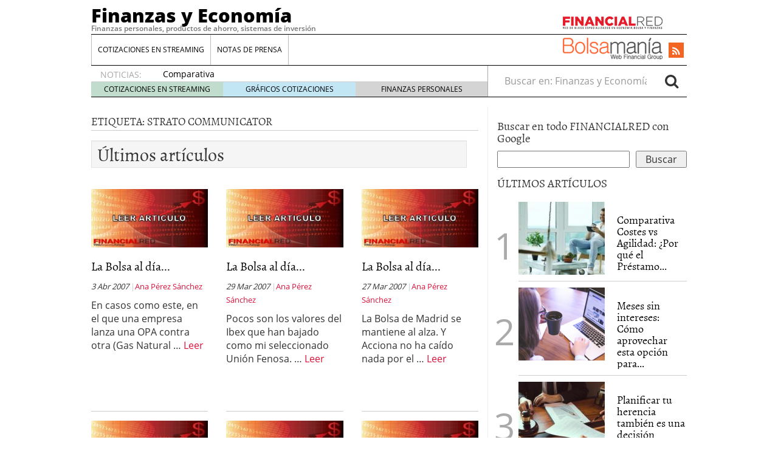

--- FILE ---
content_type: text/html; charset=UTF-8
request_url: https://www.finanzzas.com/tag/strato-communicator
body_size: 19986
content:
<!doctype html><html lang="es"><head><script data-no-optimize="1">var litespeed_docref=sessionStorage.getItem("litespeed_docref");litespeed_docref&&(Object.defineProperty(document,"referrer",{get:function(){return litespeed_docref}}),sessionStorage.removeItem("litespeed_docref"));</script> <meta charset="utf-8" /><meta http-equiv="x-ua-compatible" content="ie=edge" /><meta name="viewport" content="width=device-width, initial-scale=1" /><meta name='robots' content='index, follow, max-image-preview:large, max-snippet:-1, max-video-preview:-1' /><title>strato communicator archivos - Finanzas y Economía</title><link rel="canonical" href="https://www.finanzzas.com/tag/strato-communicator" /><link rel="next" href="https://www.finanzzas.com/tag/strato-communicator/page/2" /><meta property="og:locale" content="es_ES" /><meta property="og:type" content="article" /><meta property="og:title" content="strato communicator archivos - Finanzas y Economía" /><meta property="og:url" content="https://www.finanzzas.com/tag/strato-communicator" /><meta property="og:site_name" content="Finanzas y Economía" /><meta name="twitter:card" content="summary_large_image" /> <script type="application/ld+json" class="yoast-schema-graph">{"@context":"https://schema.org","@graph":[{"@type":"CollectionPage","@id":"https://www.finanzzas.com/tag/strato-communicator","url":"https://www.finanzzas.com/tag/strato-communicator","name":"strato communicator archivos - Finanzas y Economía","isPartOf":{"@id":"https://www.finanzzas.com/#website"},"breadcrumb":{"@id":"https://www.finanzzas.com/tag/strato-communicator#breadcrumb"},"inLanguage":"es"},{"@type":"BreadcrumbList","@id":"https://www.finanzzas.com/tag/strato-communicator#breadcrumb","itemListElement":[{"@type":"ListItem","position":1,"name":"Portada","item":"https://www.finanzzas.com/"},{"@type":"ListItem","position":2,"name":"strato communicator"}]},{"@type":"WebSite","@id":"https://www.finanzzas.com/#website","url":"https://www.finanzzas.com/","name":"Finanzas y Economía","description":"Finanzas personales, productos de ahorro, sistemas de inversión","potentialAction":[{"@type":"SearchAction","target":{"@type":"EntryPoint","urlTemplate":"https://www.finanzzas.com/?s={search_term_string}"},"query-input":{"@type":"PropertyValueSpecification","valueRequired":true,"valueName":"search_term_string"}}],"inLanguage":"es"}]}</script> <link rel="alternate" type="application/rss+xml" title="Finanzas y Economía &raquo; Etiqueta strato communicator del feed" href="https://www.finanzzas.com/tag/strato-communicator/feed" /><style id='wp-img-auto-sizes-contain-inline-css' type='text/css'>img:is([sizes=auto i],[sizes^="auto," i]){contain-intrinsic-size:3000px 1500px}
/*# sourceURL=wp-img-auto-sizes-contain-inline-css */</style><style id="litespeed-ccss">ul{box-sizing:border-box}:root{--wp--preset--font-size--normal:16px;--wp--preset--font-size--huge:42px}:root{--wp--preset--aspect-ratio--square:1;--wp--preset--aspect-ratio--4-3:4/3;--wp--preset--aspect-ratio--3-4:3/4;--wp--preset--aspect-ratio--3-2:3/2;--wp--preset--aspect-ratio--2-3:2/3;--wp--preset--aspect-ratio--16-9:16/9;--wp--preset--aspect-ratio--9-16:9/16;--wp--preset--color--black:#000;--wp--preset--color--cyan-bluish-gray:#abb8c3;--wp--preset--color--white:#fff;--wp--preset--color--pale-pink:#f78da7;--wp--preset--color--vivid-red:#cf2e2e;--wp--preset--color--luminous-vivid-orange:#ff6900;--wp--preset--color--luminous-vivid-amber:#fcb900;--wp--preset--color--light-green-cyan:#7bdcb5;--wp--preset--color--vivid-green-cyan:#00d084;--wp--preset--color--pale-cyan-blue:#8ed1fc;--wp--preset--color--vivid-cyan-blue:#0693e3;--wp--preset--color--vivid-purple:#9b51e0;--wp--preset--gradient--vivid-cyan-blue-to-vivid-purple:linear-gradient(135deg,rgba(6,147,227,1) 0%,#9b51e0 100%);--wp--preset--gradient--light-green-cyan-to-vivid-green-cyan:linear-gradient(135deg,#7adcb4 0%,#00d082 100%);--wp--preset--gradient--luminous-vivid-amber-to-luminous-vivid-orange:linear-gradient(135deg,rgba(252,185,0,1) 0%,rgba(255,105,0,1) 100%);--wp--preset--gradient--luminous-vivid-orange-to-vivid-red:linear-gradient(135deg,rgba(255,105,0,1) 0%,#cf2e2e 100%);--wp--preset--gradient--very-light-gray-to-cyan-bluish-gray:linear-gradient(135deg,#eee 0%,#a9b8c3 100%);--wp--preset--gradient--cool-to-warm-spectrum:linear-gradient(135deg,#4aeadc 0%,#9778d1 20%,#cf2aba 40%,#ee2c82 60%,#fb6962 80%,#fef84c 100%);--wp--preset--gradient--blush-light-purple:linear-gradient(135deg,#ffceec 0%,#9896f0 100%);--wp--preset--gradient--blush-bordeaux:linear-gradient(135deg,#fecda5 0%,#fe2d2d 50%,#6b003e 100%);--wp--preset--gradient--luminous-dusk:linear-gradient(135deg,#ffcb70 0%,#c751c0 50%,#4158d0 100%);--wp--preset--gradient--pale-ocean:linear-gradient(135deg,#fff5cb 0%,#b6e3d4 50%,#33a7b5 100%);--wp--preset--gradient--electric-grass:linear-gradient(135deg,#caf880 0%,#71ce7e 100%);--wp--preset--gradient--midnight:linear-gradient(135deg,#020381 0%,#2874fc 100%);--wp--preset--font-size--small:13px;--wp--preset--font-size--medium:20px;--wp--preset--font-size--large:36px;--wp--preset--font-size--x-large:42px;--wp--preset--spacing--20:.44rem;--wp--preset--spacing--30:.67rem;--wp--preset--spacing--40:1rem;--wp--preset--spacing--50:1.5rem;--wp--preset--spacing--60:2.25rem;--wp--preset--spacing--70:3.38rem;--wp--preset--spacing--80:5.06rem;--wp--preset--shadow--natural:6px 6px 9px rgba(0,0,0,.2);--wp--preset--shadow--deep:12px 12px 50px rgba(0,0,0,.4);--wp--preset--shadow--sharp:6px 6px 0px rgba(0,0,0,.2);--wp--preset--shadow--outlined:6px 6px 0px -3px rgba(255,255,255,1),6px 6px rgba(0,0,0,1);--wp--preset--shadow--crisp:6px 6px 0px rgba(0,0,0,1)}html{font-family:sans-serif;-ms-text-size-adjust:100%;-webkit-text-size-adjust:100%}body{margin:0}article,aside,header,main,nav,section{display:block}a{background-color:transparent}h1{font-size:2em;margin:.67em 0}img{border:0}button,input{color:inherit;font:inherit;margin:0}button{overflow:visible}button{text-transform:none}button,input[type=submit]{-webkit-appearance:button}button::-moz-focus-inner,input::-moz-focus-inner{border:0;padding:0}input{line-height:normal}input[type=search]{-webkit-appearance:textfield;box-sizing:content-box}input[type=search]::-webkit-search-cancel-button,input[type=search]::-webkit-search-decoration{-webkit-appearance:none}*,:after,:before,input[type=search]{box-sizing:border-box}html{font-size:10px}body{font-family:"Open Sans";font-size:16px;line-height:1.428571429;color:#333;background-color:#fff}button,input{font-family:inherit;font-size:inherit;line-height:inherit}a{color:#dc143c;text-decoration:none}img{vertical-align:middle}.sr-only{position:absolute;width:1px;height:1px;margin:-1px;padding:0;overflow:hidden;clip:rect(0,0,0,0);border:0}h1,h2,h3,h4{font-family:Alegreya;font-weight:400;line-height:1.1;color:inherit}h1,h2,h3{margin-top:22px;margin-bottom:11px}h4{margin-top:11px;margin-bottom:11px}h1{font-size:41px}h2{font-size:34px}h3{font-size:28px}h4{font-size:20px}p{margin:0 0 11px}.page-header{padding-bottom:10px;margin:44px 0 22px;border-bottom:1px solid #eee}ul{margin-top:0;margin-bottom:11px}ul ul{margin-bottom:0}.container{margin-right:auto;margin-left:auto;padding-left:15px;padding-right:15px}.container:after,.container:before{content:" ";display:table}.container:after{clear:both}@media (min-width:768px){.container{width:750px}}@media (min-width:992px){.container{width:970px}}@media (min-width:1200px){.container{width:1170px}}.container-fluid{margin-right:auto;margin-left:auto;padding-left:15px;padding-right:15px}.container-fluid:after,.container-fluid:before{content:" ";display:table}.container-fluid:after{clear:both}.row{margin-left:-15px;margin-right:-15px}.row:after,.row:before{content:" ";display:table}.row:after{clear:both}.col-md-4,.col-md-6,.col-sm-12,.col-sm-6,.col-xs-12,.col-xs-6{position:relative;min-height:1px;padding-left:15px;padding-right:15px}.col-xs-12,.col-xs-6{float:left}.col-xs-6{width:50%}.col-xs-12{width:100%}@media (min-width:768px){.col-sm-12,.col-sm-6{float:left}.col-sm-6{width:50%}.col-sm-12{width:100%}}@media (min-width:992px){.col-md-4,.col-md-6{float:left}.col-md-4{width:33.3333333333%}.col-md-6{width:50%}}label{display:inline-block;max-width:100%;margin-bottom:5px;font-weight:700}.form-control,.search-form .search-field{height:36px}.form-control,.search-form .search-field{display:block;width:100%;padding:6px 12px;font-size:16px;line-height:1.428571429;color:#555;background-color:#fff;background-image:none;border:1px solid #ccc;border-radius:4px;box-shadow:inset 0 1px 1px rgba(0,0,0,.075)}.form-control::-moz-placeholder,.search-form .search-field::-moz-placeholder{color:#999;opacity:1}.form-control:-ms-input-placeholder,.search-form .search-field:-ms-input-placeholder{color:#999}.form-control::-webkit-input-placeholder,.search-form .search-field::-webkit-input-placeholder{color:#999}.form-control::-ms-expand,.search-form .search-field::-ms-expand{border:0;background-color:transparent}input[type=search]{-webkit-appearance:none}.form-group,.search-form label{margin-bottom:15px}@media (min-width:768px){.form-inline .form-group,.search-form .form-group,.search-form label{display:inline-block;margin-bottom:0;vertical-align:middle}.form-inline .form-control,.search-form .form-control,.search-form .search-field{display:inline-block;width:auto;vertical-align:middle}.form-inline .input-group,.search-form .input-group{display:inline-table;vertical-align:middle}.form-inline .input-group .form-control,.form-inline .input-group .input-group-btn,.search-form .input-group .form-control,.search-form .input-group .input-group-btn,.search-form .input-group .search-field{width:auto}.form-inline .input-group>.form-control,.search-form .input-group>.form-control,.search-form .input-group>.search-field{width:100%}}.btn{display:inline-block}.btn{margin-bottom:0;font-weight:400;text-align:center;vertical-align:middle;-ms-touch-action:manipulation;touch-action:manipulation;background-image:none;border:1px solid transparent;white-space:nowrap;padding:6px 12px;font-size:16px;line-height:1.428571429;border-radius:4px}.btn-default{color:#333;background-color:#fff;border-color:#ccc}.collapse{display:none}.nav:after,.nav:before{content:" ";display:table}.nav:after{clear:both}.input-group{display:table;border-collapse:separate}.input-group{position:relative}.input-group .form-control,.search-form .input-group .search-field{position:relative;z-index:2;float:left;width:100%;margin-bottom:0}.input-group .form-control,.input-group-btn,.search-form .input-group .search-field{display:table-cell}.input-group-btn{width:1%;vertical-align:middle}.input-group .form-control:first-child,.search-form .input-group .search-field:first-child{border-bottom-right-radius:0;border-top-right-radius:0}.input-group-btn:last-child>.btn{border-bottom-left-radius:0;border-top-left-radius:0}.input-group-btn{font-size:0;white-space:nowrap}.input-group-btn,.input-group-btn>.btn{position:relative}.input-group-btn:last-child>.btn{z-index:2;margin-left:-1px}.nav{margin-bottom:0;padding-left:0;list-style:none}.nav>li,.nav>li>a{position:relative;display:block}.nav>li>a{padding:10px 15px}.navbar{position:relative;min-height:50px;margin-bottom:22px;border:1px solid transparent}.navbar:after,.navbar:before{content:" ";display:table}.navbar:after{clear:both}@media (min-width:992px){.navbar{border-radius:4px}}.navbar-header:after,.navbar-header:before{content:" ";display:table}.navbar-header:after{clear:both}@media (min-width:992px){.navbar-header{float:left}}.navbar-collapse{overflow-x:visible;padding-right:15px;padding-left:15px;border-top:1px solid transparent;box-shadow:inset 0 1px 0 rgba(255,255,255,.1);-webkit-overflow-scrolling:touch}.navbar-collapse:after,.navbar-collapse:before{content:" ";display:table}.navbar-collapse:after{clear:both}@media (min-width:992px){.navbar-collapse{width:auto;border-top:0;box-shadow:none}.navbar-collapse.collapse{display:block!important;height:auto!important;padding-bottom:0;overflow:visible!important}}.container-fluid>.navbar-collapse,.container-fluid>.navbar-header{margin-right:-15px;margin-left:-15px}@media (min-width:992px){.container-fluid>.navbar-collapse,.container-fluid>.navbar-header{margin-right:0;margin-left:0}}.navbar-brand{float:left;padding:14px 15px;font-size:20px;line-height:22px;height:50px}@media (min-width:992px){.navbar>.container-fluid .navbar-brand{margin-left:-15px}}.navbar-toggle{position:relative;float:right;margin-right:15px;padding:9px 10px;margin-top:8px;margin-bottom:8px;background-color:transparent;background-image:none;border:1px solid transparent;border-radius:4px}.navbar-toggle .icon-bar{display:block;width:22px;height:2px;border-radius:1px}.navbar-toggle .icon-bar+.icon-bar{margin-top:4px}@media (min-width:992px){.navbar-toggle{display:none}}.navbar-nav{margin:7px -15px}.navbar-nav>li>a{padding-top:10px;padding-bottom:10px;line-height:22px}@media (min-width:992px){.navbar-nav{float:left;margin:0}.navbar-nav>li{float:left}.navbar-nav>li>a{padding-top:14px;padding-bottom:14px}}.navbar-form{padding:10px 15px;border-top:1px solid transparent;border-bottom:1px solid transparent;box-shadow:inset 0 1px 0 rgba(255,255,255,.1),0 1px 0 rgba(255,255,255,.1);margin:7px -15px}@media (min-width:768px){.navbar-form .form-group{display:inline-block;margin-bottom:0;vertical-align:middle}.navbar-form .form-control{display:inline-block;width:auto;vertical-align:middle}}@media (max-width:991px){.navbar-form .form-group{margin-bottom:5px}}@media (min-width:992px){.navbar-form{width:auto;border:0;margin-left:0;margin-right:0;padding-top:0;padding-bottom:0;box-shadow:none}}@media (min-width:992px){.navbar-left{float:left!important}.navbar-right{float:right!important;margin-right:-15px}.navbar-right~.navbar-right{margin-right:0}}.navbar-default{background-color:#f8f8f8;border-color:#e7e7e7}.navbar-default .navbar-brand,.navbar-default .navbar-nav>li>a{color:#777}.navbar-default .navbar-toggle{border-color:#ddd}.navbar-default .navbar-toggle .icon-bar{background-color:#888}.navbar-default .navbar-collapse,.navbar-default .navbar-form{border-color:#e7e7e7}.media{margin-top:15px}.media:first-child{margin-top:0}.media,.media-body{zoom:1;overflow:hidden}.media-body{width:10000px}.media-object{display:block}.media-left,.media>.pull-left{padding-right:10px}.media-body,.media-left{display:table-cell;vertical-align:top}.media-heading{margin-top:0;margin-bottom:5px}.well{min-height:20px;margin-bottom:20px;background-color:#f5f5f5;border:1px solid #e3e3e3;box-shadow:inset 0 1px 1px rgba(0,0,0,.05)}.well{padding:19px;border-radius:4px}.well-sm{padding:9px;border-radius:3px}.clearfix:after,.clearfix:before{content:" ";display:table}.clearfix:after{clear:both}.pull-left{float:left!important}@-ms-viewport{width:device-width}@media (max-width:767px){.hidden-xs{display:none!important}}@media (min-width:768px) and (max-width:991px){.hidden-sm{display:none!important}}@media (min-width:992px) and (max-width:1199px){.hidden-md{display:none!important}}@media (min-width:1200px){.hidden-lg{display:none!important}}.fa{display:inline-block;font:14px/1 FontAwesome;font-size:inherit;text-rendering:auto;-webkit-font-smoothing:antialiased;-moz-osx-font-smoothing:grayscale}.pull-left{float:left}.fa-search:before{content:""}.fa-rss:before{content:""}.sprite{background-repeat:no-repeat;display:inline-block}.sprite-FR-negro-164px{width:164px;height:21px;background-position:-5px -80px}.sprite-Logo-FR-30{width:30px;height:30px;background-position:-179px -80px}.sprite-Logo-bm-30{width:30px;height:30px;background-position:-5px -138px}.sprite-Logo-bm-para-fr{width:164px;height:36px;background-position:-103px -138px}.sprite-bm-fr-mobile-300px{width:300px;height:27px;background-position:-5px -196px}.navbar-default .navbar-nav>li>a,h2 a,h4 a{color:#000}a{color:#dc143c}body,html{overflow-x:hidden}.whole{width:100%}@media (min-width:992px){.wrap{width:980px;margin:0 auto}}.brandday-left{position:fixed;top:0;left:0}.brandday-right{position:fixed;top:0;right:0}@media (min-width:992px){.sidebar-primary .main{padding-left:0!important;border-right:1px solid #eee}.sidebar-primary .sidebar{padding-right:0!important}}.page-header{padding-bottom:5px;margin:0 15px 15px 0}img{max-width:100%!important;height:auto!important}.search-form label{font-weight:400}.main,.sidebar-primary .main{position:relative;min-height:1px;padding-left:15px;padding-right:15px}@media (min-width:992px){.main{float:left;width:100%}}@media (min-width:992px){.sidebar-primary .main{float:left;width:66.6666666667%}}.sidebar{position:relative;min-height:1px;padding-left:15px;padding-right:15px}@media (min-width:992px){.sidebar{float:left;width:33.3333333333%}}.none{display:none}header.banner{width:95%;margin:0 auto}@media (min-width:992px){header.banner{width:100%}}.navbar{margin-bottom:10px}.navbar-default .navbar-brand{font-family:"Open Sans Extrabold";font-size:15px;text-decoration:none;margin:0;display:inline-block}.navbar-default .navbar-brand a{color:#fff;display:inline;position:relative;z-index:9999}@media (min-width:992px){.navbar>.container-fluid .navbar-brand{font-size:31px;float:none;height:40px}.navbar>.container-fluid .navbar-brand a,.navbar>.container-fluid .navbar-brand a:visited{color:#000;text-decoration:none}.tagline{font-family:"Open Sans Semibold";margin-bottom:5px;margin-top:0;font-size:12px}.container-fluid>.navbar-header{width:100%;border-bottom:1px solid #000}}.navbar-toggle{float:left;margin-left:15px;margin-right:0;border:0;width:30px;height:100%;padding:7px 3px}.navbar-default .navbar-toggle .icon-bar{background-color:#fff}.navbar-toggle .icon-bar{display:block;width:25px;height:2px;border-radius:1px}.navbar-default{background-color:#dc143c;border:0;width:100%}@media (min-width:992px){.navbar-default{margin-bottom:0;background-color:inherit}.navbar-default .container-fluid{padding:0;width:980px;margin:0 auto}}.navbar-default .navbar-nav>li{font-family:"Open Sans"}@media (min-width:992px){.navbar-default .navbar-nav>li{font-size:12px}}.navbar-default .navbar-nav>li>a{background-color:#eee}@media (min-width:992px){.navbar-default .navbar-nav>li>a{background-color:inherit}}.navbar-default .navbar-collapse,.navbar-default .navbar-form{border-color:#eee;background-color:#eee}@media (min-width:992px){.navbar-default .navbar-collapse,.navbar-default .navbar-form{border:0;background-color:inherit}#menu-cabecera{border-left:1px solid #bbb;border-right:1px solid #fff}}#menu-cabecera>li{border-top:1px solid #aaa}@media (min-width:992px){#menu-cabecera>li{border-top:none;border-right:1px solid #bbb}}#menu-cabecera>li:last-child{border-bottom:1px solid #aaa}@media (min-width:992px){#menu-cabecera>li:last-child{border-bottom:none}#menu-cabecera>li:first-child{border-bottom:none;border-right:1px solid #bbb}}.navbar-nav{margin:0 -15px}@media (min-width:992px){.navbar-nav{margin:0}}#search-trigger{width:50px;height:50px;background-color:#000;color:#f5f5f5;border:0;float:right;font-size:2em;padding:2px 12px;z-index:9999;position:relative}.search-wrapp{display:block;width:100%;height:50px;background-color:#f5f5f5;padding:0 10px;overflow:hidden}.search-wrapp form{width:95%;margin:8px auto}@media (min-width:768px){.search-wrapp form{width:45%}}.search-wrapp form .input-group{width:100%;margin:0 auto}.sprite-bm-fr-mobile-300px{margin:10px 0 15px -13px;display:block}@media (min-width:22.5em){.sprite-bm-fr-mobile-300px{margin:10px 0 15px}}#wrap-fr-logotipo{position:absolute;top:-30px}#wrap-bsm-logotipo #bsmlogotipo,#wrap-bsm-logotipo #bsmlogotipo:visited,#wrap-fr-logotipo #frlogotipo,#wrap-fr-logotipo #frlogotipo:visited{margin:0;padding:0;text-decoration:none!important;background-color:transparent!important}@media (min-width:992px){#wrap-bsm-logotipo{margin-top:-3px}}header .well{border-radius:0;border:0;box-shadow:none;padding:10px 2px;margin:0 0 20px}.menu-social,.well .sprite-bm-fr-mobile-300px{margin:0 auto;display:block}.menu-social{width:281px;margin:0}@media (min-width:22.5em){.menu-social{margin:0 auto}}@media (min-width:992px){.menu-social{width:39%;padding:8px 0 0;position:relative}}.menu-social .redes{width:40px;height:40px;float:right;display:inline-block;margin-right:6.6px;font-size:1.5em}@media (min-width:992px){.menu-social .redes{width:25px;height:25px;margin-right:5px;font-size:1em!important;margin-top:5px}}.menu-social .redes a,.menu-social .redes a:visited{color:#fff!important;background-color:transparent!important;display:inline!important;margin:0!important;position:static!important;padding:0!important}.rss{background-color:#f26522;margin-right:0;padding:5px 11px}@media (min-width:992px){.rss{padding:3px 6px}#bs-example-navbar-collapse-1{padding:0;margin:0;border-bottom:1px solid #000}}#busqueda-fixed,.menu-logos-fixed{display:none}.share-movil{position:fixed;left:0;z-index:9999}.share-movil{width:100%;height:40px;bottom:5px}.share-movil .inner-social{position:static;display:block;width:276px;padding:1px;margin:0 auto;background-color:#ccc}@media (min-width:992px){#nav-news{overflow:hidden;display:block;padding:0;width:980px;margin:0 auto 15px;height:40px;border-bottom:1px solid #000;border-radius:0}#nav-news .navbar-form{display:inline;width:33.3333333333%}#nav-news .navbar-left{width:66.6666666667%;padding:15px 0 0;border-right:1px solid #aaa}#nav-news .navbar-left li:first-child{color:#aaa;font-size:14px;display:inline-block;width:12%}#nav-news .navbar-left .header-noticias{display:inline-block;overflow:hidden;width:86%;height:20px;padding-left:10px;margin-top:-1px;margin-bottom:0}#nav-news .navbar-left .header-noticias li{font-size:14px}#nav-news .navbar-left .header-noticias a{display:inline;color:#000}#nav-news .navbar-left .header-noticias span{display:inline;color:#aaa}#nav-news .post-news{margin-top:-10px}#nav-news .post-news li:first-child{margin-left:15px}#nav-news .post-news .header-noticias{width:80%}#nav-news .post-nav-links{list-style:none;height:25px;width:100%;position:relative;padding:0;border-top:1px solid #ccc;box-sizing:border-box;margin:-3px 0 0}#nav-news .post-nav-links li{display:inline-block;color:#000!important;float:left;width:33.3333%!important;height:100%;font-size:12px!important;text-align:center;padding:3px 0;margin-left:0!important}#nav-news .post-nav-links li a,#nav-news .post-nav-links li a:visited{color:#000;text-decoration:none}#nav-news .post-nav-links li:first-child{background-color:rgba(46,139,87,.3)}#nav-news .post-nav-links li:nth-child(2){background-color:rgba(135,206,235,.5)}#nav-news .post-nav-links li:last-child{background-color:rgba(169,169,169,.5)}#nav-news .search-form{padding:0 15px 0 0}#nav-news .form-group,#nav-news .search-form label{width:84%;border:0}#nav-news .form-group input{width:100%;border:0;box-shadow:none}#nav-news #busca{border:0;font-size:1.5em;padding:0 10px}}.sidebar{display:none}@media (min-width:992px){.sidebar{display:block}}aside{min-height:100%}aside .widget{margin-bottom:15px}aside h3{font-size:19px}aside .widget-top-5{border-bottom:1px solid #000}aside .widget-top-5 h3{margin-top:0}aside .widget-top-5 article{padding:10px 0;border-bottom:1px solid #ccc}aside .widget-top-5 article header .entry-title{font-family:Alegreya;font-size:18px;margin:20px 0 0 10px}aside .widget-top-5 article{position:relative;margin-left:35px}aside .widget-top-5 article:before{position:absolute;font-size:60px;color:#aaa;left:-40px;top:40px}aside .widget-top-5 article:nth-child(2):before{content:"1"}aside .widget-top-5 article:nth-child(3):before{content:"2"}aside .widget-top-5 article:nth-child(4):before{content:"3"}.main{overflow-x:hidden}.main h2.well{margin:0 0 20px;border-radius:0;padding:5px 9px;font-size:27px;text-align:center}@media (min-width:30em){.main h2.well{font-size:30px}}@media (min-width:992px){.main h2.well{text-align:left}}.archive .main article header time:after{content:" |";font-style:normal;color:#ccc}.archive .page-header{border-bottom:1px solid #ccc;margin-right:0}.archive .categoria-row .articulos article{border-top:1px solid #ccc;padding-top:15px}.archive .categoria-row .articulos:nth-child(1) article,.archive .categoria-row .articulos:nth-child(2) article{border-top:none}@media (min-width:992px){.archive .categoria-row .articulos:nth-child(3) article{border-top:none}}.archive .page-header h1{font-size:18px;text-transform:uppercase;margin-bottom:0;margin-top:15px;margin-right:0}.categoria-row .articulos{min-height:295px;margin-bottom:15px;padding-bottom:15px}@media (min-width:22.5em){.categoria-row .articulos{min-height:285px}}@media (min-width:23.4375em){.categoria-row .articulos{min-height:295px}}@media (min-width:30em){.categoria-row .articulos{min-height:305px}}@media (min-width:35.5em){.categoria-row .articulos{min-height:300px}}@media (min-width:41.6875em){.categoria-row .articulos{min-height:310px}}@media (min-width:46em){.categoria-row .articulos{min-height:290px}}@media (min-width:768px){.categoria-row .articulos{min-height:280px}}@media (min-width:992px){.categoria-row .articulos{min-height:365px}}.archive .categoria-row h2.entry-title{font-size:16px;margin-top:15px}@media (min-width:35.5em){.archive .categoria-row h2.entry-title{font-size:20px}}.archive h2.well{width:95%;margin:15px auto}@media (min-width:30em){.archive h2.well{width:97%}}.archive .main article header time{display:block;font-size:9px;font-style:italic}@media (min-width:22.5em){.archive .main article header time{display:inline}}@media (min-width:25.875em){.archive .main article header time{font-size:11px}}@media (min-width:35.5em){.archive .main article header time{font-size:13px}}.archive .main article header p{font-size:9px;display:block}@media (min-width:22.5em){.archive .main article header p{display:inline;font-size:10px}}@media (min-width:23.4375em){.archive .main article header p{font-size:11px}}@media (min-width:35.5em){.archive .main article header p{font-size:13px}}.archive .main .categoria-row .articulos article .entry-summary{font-size:12px}@media (min-width:22.5em){.archive .main .categoria-row .articulos article .entry-summary{display:block;margin-top:10px}}@media (min-width:23.4375em){.archive .main .categoria-row .articulos article .entry-summary{font-size:13px}}@media (min-width:25.875em){.archive .main .categoria-row .articulos article .entry-summary{font-size:14px}}@media (min-width:35.5em){.archive .main .categoria-row .articulos article .entry-summary{font-size:16px}}.archive .main .articulos article .entry-summary{font-size:16px}@media (min-width:25.875em){.archive .main .articulos article header .category-imagen{min-height:89px;max-height:89px;overflow:hidden}}@media (min-width:30em){.archive .main .articulos article header .category-imagen{min-height:100px;max-height:100px}}#nav-news{height:inherit!important}@media (min-width:992px){.navbar-default #menu-cabecera.navbar-nav>li>a{padding-left:10px;padding-right:10px}.menu-social{width:auto}.menu-social .redes{margin-left:1rem}#nav-news{clear:both}}.widget-cse-search{position:relative}.widget-cse-search form{position:relative}.widget-cse-search form:after{content:"";display:block;clear:both}.widget-cse-search form .cse-search-text{float:left;width:70%}.widget-cse-search form .cse-search-btn{float:right;width:27%}#nav-news{background-color:#f8f8f8}@media (min-width:992px){#nav-news{background-color:inherit}}</style><link rel="preload" data-asynced="1" data-optimized="2" as="style" onload="this.onload=null;this.rel='stylesheet'" href="https://www.finanzzas.com/wp-content/litespeed/ucss/0ef854a671a8d32dfebe244b4033b18a.css?ver=4bc4f" /><script data-optimized="1" type="litespeed/javascript" data-src="https://www.finanzzas.com/wp-content/plugins/litespeed-cache/assets/js/css_async.min.js"></script> <style id='global-styles-inline-css' type='text/css'>:root{--wp--preset--aspect-ratio--square: 1;--wp--preset--aspect-ratio--4-3: 4/3;--wp--preset--aspect-ratio--3-4: 3/4;--wp--preset--aspect-ratio--3-2: 3/2;--wp--preset--aspect-ratio--2-3: 2/3;--wp--preset--aspect-ratio--16-9: 16/9;--wp--preset--aspect-ratio--9-16: 9/16;--wp--preset--color--black: #000000;--wp--preset--color--cyan-bluish-gray: #abb8c3;--wp--preset--color--white: #ffffff;--wp--preset--color--pale-pink: #f78da7;--wp--preset--color--vivid-red: #cf2e2e;--wp--preset--color--luminous-vivid-orange: #ff6900;--wp--preset--color--luminous-vivid-amber: #fcb900;--wp--preset--color--light-green-cyan: #7bdcb5;--wp--preset--color--vivid-green-cyan: #00d084;--wp--preset--color--pale-cyan-blue: #8ed1fc;--wp--preset--color--vivid-cyan-blue: #0693e3;--wp--preset--color--vivid-purple: #9b51e0;--wp--preset--gradient--vivid-cyan-blue-to-vivid-purple: linear-gradient(135deg,rgb(6,147,227) 0%,rgb(155,81,224) 100%);--wp--preset--gradient--light-green-cyan-to-vivid-green-cyan: linear-gradient(135deg,rgb(122,220,180) 0%,rgb(0,208,130) 100%);--wp--preset--gradient--luminous-vivid-amber-to-luminous-vivid-orange: linear-gradient(135deg,rgb(252,185,0) 0%,rgb(255,105,0) 100%);--wp--preset--gradient--luminous-vivid-orange-to-vivid-red: linear-gradient(135deg,rgb(255,105,0) 0%,rgb(207,46,46) 100%);--wp--preset--gradient--very-light-gray-to-cyan-bluish-gray: linear-gradient(135deg,rgb(238,238,238) 0%,rgb(169,184,195) 100%);--wp--preset--gradient--cool-to-warm-spectrum: linear-gradient(135deg,rgb(74,234,220) 0%,rgb(151,120,209) 20%,rgb(207,42,186) 40%,rgb(238,44,130) 60%,rgb(251,105,98) 80%,rgb(254,248,76) 100%);--wp--preset--gradient--blush-light-purple: linear-gradient(135deg,rgb(255,206,236) 0%,rgb(152,150,240) 100%);--wp--preset--gradient--blush-bordeaux: linear-gradient(135deg,rgb(254,205,165) 0%,rgb(254,45,45) 50%,rgb(107,0,62) 100%);--wp--preset--gradient--luminous-dusk: linear-gradient(135deg,rgb(255,203,112) 0%,rgb(199,81,192) 50%,rgb(65,88,208) 100%);--wp--preset--gradient--pale-ocean: linear-gradient(135deg,rgb(255,245,203) 0%,rgb(182,227,212) 50%,rgb(51,167,181) 100%);--wp--preset--gradient--electric-grass: linear-gradient(135deg,rgb(202,248,128) 0%,rgb(113,206,126) 100%);--wp--preset--gradient--midnight: linear-gradient(135deg,rgb(2,3,129) 0%,rgb(40,116,252) 100%);--wp--preset--font-size--small: 13px;--wp--preset--font-size--medium: 20px;--wp--preset--font-size--large: 36px;--wp--preset--font-size--x-large: 42px;--wp--preset--spacing--20: 0.44rem;--wp--preset--spacing--30: 0.67rem;--wp--preset--spacing--40: 1rem;--wp--preset--spacing--50: 1.5rem;--wp--preset--spacing--60: 2.25rem;--wp--preset--spacing--70: 3.38rem;--wp--preset--spacing--80: 5.06rem;--wp--preset--shadow--natural: 6px 6px 9px rgba(0, 0, 0, 0.2);--wp--preset--shadow--deep: 12px 12px 50px rgba(0, 0, 0, 0.4);--wp--preset--shadow--sharp: 6px 6px 0px rgba(0, 0, 0, 0.2);--wp--preset--shadow--outlined: 6px 6px 0px -3px rgb(255, 255, 255), 6px 6px rgb(0, 0, 0);--wp--preset--shadow--crisp: 6px 6px 0px rgb(0, 0, 0);}:where(.is-layout-flex){gap: 0.5em;}:where(.is-layout-grid){gap: 0.5em;}body .is-layout-flex{display: flex;}.is-layout-flex{flex-wrap: wrap;align-items: center;}.is-layout-flex > :is(*, div){margin: 0;}body .is-layout-grid{display: grid;}.is-layout-grid > :is(*, div){margin: 0;}:where(.wp-block-columns.is-layout-flex){gap: 2em;}:where(.wp-block-columns.is-layout-grid){gap: 2em;}:where(.wp-block-post-template.is-layout-flex){gap: 1.25em;}:where(.wp-block-post-template.is-layout-grid){gap: 1.25em;}.has-black-color{color: var(--wp--preset--color--black) !important;}.has-cyan-bluish-gray-color{color: var(--wp--preset--color--cyan-bluish-gray) !important;}.has-white-color{color: var(--wp--preset--color--white) !important;}.has-pale-pink-color{color: var(--wp--preset--color--pale-pink) !important;}.has-vivid-red-color{color: var(--wp--preset--color--vivid-red) !important;}.has-luminous-vivid-orange-color{color: var(--wp--preset--color--luminous-vivid-orange) !important;}.has-luminous-vivid-amber-color{color: var(--wp--preset--color--luminous-vivid-amber) !important;}.has-light-green-cyan-color{color: var(--wp--preset--color--light-green-cyan) !important;}.has-vivid-green-cyan-color{color: var(--wp--preset--color--vivid-green-cyan) !important;}.has-pale-cyan-blue-color{color: var(--wp--preset--color--pale-cyan-blue) !important;}.has-vivid-cyan-blue-color{color: var(--wp--preset--color--vivid-cyan-blue) !important;}.has-vivid-purple-color{color: var(--wp--preset--color--vivid-purple) !important;}.has-black-background-color{background-color: var(--wp--preset--color--black) !important;}.has-cyan-bluish-gray-background-color{background-color: var(--wp--preset--color--cyan-bluish-gray) !important;}.has-white-background-color{background-color: var(--wp--preset--color--white) !important;}.has-pale-pink-background-color{background-color: var(--wp--preset--color--pale-pink) !important;}.has-vivid-red-background-color{background-color: var(--wp--preset--color--vivid-red) !important;}.has-luminous-vivid-orange-background-color{background-color: var(--wp--preset--color--luminous-vivid-orange) !important;}.has-luminous-vivid-amber-background-color{background-color: var(--wp--preset--color--luminous-vivid-amber) !important;}.has-light-green-cyan-background-color{background-color: var(--wp--preset--color--light-green-cyan) !important;}.has-vivid-green-cyan-background-color{background-color: var(--wp--preset--color--vivid-green-cyan) !important;}.has-pale-cyan-blue-background-color{background-color: var(--wp--preset--color--pale-cyan-blue) !important;}.has-vivid-cyan-blue-background-color{background-color: var(--wp--preset--color--vivid-cyan-blue) !important;}.has-vivid-purple-background-color{background-color: var(--wp--preset--color--vivid-purple) !important;}.has-black-border-color{border-color: var(--wp--preset--color--black) !important;}.has-cyan-bluish-gray-border-color{border-color: var(--wp--preset--color--cyan-bluish-gray) !important;}.has-white-border-color{border-color: var(--wp--preset--color--white) !important;}.has-pale-pink-border-color{border-color: var(--wp--preset--color--pale-pink) !important;}.has-vivid-red-border-color{border-color: var(--wp--preset--color--vivid-red) !important;}.has-luminous-vivid-orange-border-color{border-color: var(--wp--preset--color--luminous-vivid-orange) !important;}.has-luminous-vivid-amber-border-color{border-color: var(--wp--preset--color--luminous-vivid-amber) !important;}.has-light-green-cyan-border-color{border-color: var(--wp--preset--color--light-green-cyan) !important;}.has-vivid-green-cyan-border-color{border-color: var(--wp--preset--color--vivid-green-cyan) !important;}.has-pale-cyan-blue-border-color{border-color: var(--wp--preset--color--pale-cyan-blue) !important;}.has-vivid-cyan-blue-border-color{border-color: var(--wp--preset--color--vivid-cyan-blue) !important;}.has-vivid-purple-border-color{border-color: var(--wp--preset--color--vivid-purple) !important;}.has-vivid-cyan-blue-to-vivid-purple-gradient-background{background: var(--wp--preset--gradient--vivid-cyan-blue-to-vivid-purple) !important;}.has-light-green-cyan-to-vivid-green-cyan-gradient-background{background: var(--wp--preset--gradient--light-green-cyan-to-vivid-green-cyan) !important;}.has-luminous-vivid-amber-to-luminous-vivid-orange-gradient-background{background: var(--wp--preset--gradient--luminous-vivid-amber-to-luminous-vivid-orange) !important;}.has-luminous-vivid-orange-to-vivid-red-gradient-background{background: var(--wp--preset--gradient--luminous-vivid-orange-to-vivid-red) !important;}.has-very-light-gray-to-cyan-bluish-gray-gradient-background{background: var(--wp--preset--gradient--very-light-gray-to-cyan-bluish-gray) !important;}.has-cool-to-warm-spectrum-gradient-background{background: var(--wp--preset--gradient--cool-to-warm-spectrum) !important;}.has-blush-light-purple-gradient-background{background: var(--wp--preset--gradient--blush-light-purple) !important;}.has-blush-bordeaux-gradient-background{background: var(--wp--preset--gradient--blush-bordeaux) !important;}.has-luminous-dusk-gradient-background{background: var(--wp--preset--gradient--luminous-dusk) !important;}.has-pale-ocean-gradient-background{background: var(--wp--preset--gradient--pale-ocean) !important;}.has-electric-grass-gradient-background{background: var(--wp--preset--gradient--electric-grass) !important;}.has-midnight-gradient-background{background: var(--wp--preset--gradient--midnight) !important;}.has-small-font-size{font-size: var(--wp--preset--font-size--small) !important;}.has-medium-font-size{font-size: var(--wp--preset--font-size--medium) !important;}.has-large-font-size{font-size: var(--wp--preset--font-size--large) !important;}.has-x-large-font-size{font-size: var(--wp--preset--font-size--x-large) !important;}
/*# sourceURL=global-styles-inline-css */</style><style id='classic-theme-styles-inline-css' type='text/css'>/*! This file is auto-generated */
.wp-block-button__link{color:#fff;background-color:#32373c;border-radius:9999px;box-shadow:none;text-decoration:none;padding:calc(.667em + 2px) calc(1.333em + 2px);font-size:1.125em}.wp-block-file__button{background:#32373c;color:#fff;text-decoration:none}
/*# sourceURL=/wp-includes/css/classic-themes.min.css */</style> <script type="litespeed/javascript" data-src="https://www.finanzzas.com/wp-includes/js/jquery/jquery.min.js" id="jquery-core-js"></script> <link rel="https://api.w.org/" href="https://www.finanzzas.com/wp-json/" /><link rel="alternate" title="JSON" type="application/json" href="https://www.finanzzas.com/wp-json/wp/v2/tags/13493" /><link rel="EditURI" type="application/rsd+xml" title="RSD" href="https://www.finanzzas.com/xmlrpc.php?rsd" /><meta name="generator" content="WordPress 6.9" />
 <script type="litespeed/javascript">(function(w,d,s,l,i){w[l]=w[l]||[];w[l].push({'gtm.start':new Date().getTime(),event:'gtm.js'});var f=d.getElementsByTagName(s)[0],j=d.createElement(s),dl=l!='dataLayer'?'&l='+l:'';j.async=!0;j.src='https://www.googletagmanager.com/gtm.js?id='+i+dl;f.parentNode.insertBefore(j,f)})(window,document,'script','dataLayer','GTM-P2HFP9H')</script> <style type="text/css" media="all">/*  */
@import url("https://www.finanzzas.com/wp-content/plugins/wp-table-reloaded/css/plugin.css?ver=1.9.4");
@import url("https://www.finanzzas.com/wp-content/plugins/wp-table-reloaded/css/datatables.css?ver=1.9.4");
/*  */</style> <script type="litespeed/javascript">var _comscore=_comscore||[];_comscore.push({c1:"2",c2:"13280783"});(function(){var s=document.createElement("script"),el=document.getElementsByTagName("script")[0];s.async=!0;s.src=(document.location.protocol=="https:"?"https://sb":"http://b")+".scorecardresearch.com/beacon.js";el.parentNode.insertBefore(s,el)})()</script> <noscript>
<img src="http://b.scorecardresearch.com/p?c1=2&c2=13280783&cv=2.0&cj=1" />
</noscript> <script type="litespeed/javascript">var _comscore=_comscore||[];_comscore.push({c1:"8",c2:"13280783",c3:"902111111111111"});(function(){var s=document.createElement("script"),el=document.getElementsByTagName("script")[0];s.async=!0;s.src=(document.location.protocol=="https:"?"https://sb":"http://b")+".scorecardresearch.com/beacon.js";el.parentNode.insertBefore(s,el)})()</script> <noscript>
<img src="http://b.scorecardresearch.com/p?c1=8&c2=13280783&c3=902111111111111&c15=&cv=2.0&cj=1" />
</noscript></head><body class="archive tag tag-strato-communicator tag-13493 wp-theme-financialred mac chrome ch131 sidebar-primary">
<noscript><iframe data-lazyloaded="1" src="about:blank" data-litespeed-src="https://www.googletagmanager.com/ns.html?id=GTM-P2HFP9H"
height="0" width="0" style="display:none;visibility:hidden"></iframe></noscript>
<!--[if IE]><div class="alert alert-warning">
You are using an <strong>outdated</strong> browser. Please <a href="http://browsehappy.com/">upgrade your browser</a> to improve your experience.</div>
<![endif]--><div class="whole"><div class="brandday-left"></div><header class="banner" role="banner"><nav class="navbar navbar-default nav-primary"><div class="container-fluid"><div class="navbar-header">
<button type="button" class="navbar-toggle collapsed" data-toggle="collapse" data-target="#bs-example-navbar-collapse-1" aria-expanded="false">
<span class="sr-only">Toggle navigation</span>
<span class="icon-bar"></span>
<span class="icon-bar"></span>
<span class="icon-bar"></span>
<span class="icon-bar"></span>
</button><div class="navbar-brand">                <a  href="https://www.finanzzas.com/">Finanzas y Economía</a><p class="hidden-xs hidden-sm tagline">Finanzas personales, productos de ahorro, sistemas de inversión</p></div>
<button id="search-trigger" class="hidden-md hidden-lg" data-toggle="collapse" data-target="#collapseSearch" aria-expanded="false" aria-controls="collapseSearch">
<span class="fa fa-search" aria-hidden="true"></span>
</button><div class="clearfix"></div><div class="collapse" id="collapseSearch"><div class="search-wrapp hidden-md hidden-lg"><form role="search" method="get" class="search-form form-inline" action="https://www.finanzzas.com/">
<label class="sr-only">Buscar en:</label><div class="input-group">
<input type="search" value="" name="s" class="search-field form-control" placeholder="Buscar en: Finanzas y Economía" required>
<span class="input-group-btn">
<button id="busca" class="btn btn-default" type="submit" aria-label="Search">
<span class="fa fa-search" aria-hidden="true"></span>
</button>
</span></div></form></div></div></div><div id="bs-example-navbar-collapse-1" class="navbar-collapse collapse" aria-expanded="false" style="height: 1px;"><ul id="menu-cabecera" class="nav navbar-nav"><li id="menu-item-87652" class="home menu-item menu-item-type-custom menu-item-object-custom menu-item-87652"><a title="COTIZACIONES EN STREAMING" target="_blank" href="https://www.finanzzas.com/https://cotizaciones.bolsamania.com/financialred/">COTIZACIONES EN STREAMING</a></li><li id="menu-item-87653" class="menu-item menu-item-type-custom menu-item-object-custom menu-item-87653"><a title="NOTAS DE PRENSA" target="_blank" href="https://www.finanzzas.com/notas-de-prensa">NOTAS DE PRENSA</a></li></ul><ul class="nav navbar-nav navbar-right menu-logos-fixed"><li id="frbar"><a href="http://financialred.com/" target="_blank" rel="nofollow"><span class="sprite sprite-Logo-FR-30"></span></a></li><li id="bmbar"><a href="http://bolsamania.com/" target="_blank" rel="nofollow"><span class="sprite sprite-Logo-bm-30"></span></a></li></ul><ul class="nav navbar-nav navbar-right menu-social"><li class="sprite sprite-bm-fr-mobile-300px hidden-md hidden-lg"></li><li id="wrap-fr-logotipo"><a id="frlogotipo" href="http://financialred.com/" target="_blank" rel="nofollow"><span class="sprite sprite-FR-negro-164px hidden-xs hidden-sm"></span></a></li><li id="wrap-bsm-logotipo"><a id="bsmlogotipo" href="http://bolsamania.com/" target="_blank" rel="nofollow"><span class="sprite sprite-Logo-bm-para-fr hidden-xs hidden-sm"></span></a></li><li class="redes rss"><a href="https://www.finanzzas.com/feed" target="_blank" title="Rss"><span class="fa fa-rss"></span></a></li></ul><form id="busqueda-fixed" class="navbar-form navbar-right search-form form-inline" role="search" method="get" action="https://www.finanzzas.com/">
<label class="sr-only">Buscar en:</label><div class="form-group">
<input type="search" value="" name="s" class="search-field form-control" placeholder="Buscar en: Finanzas y Economía" required></div>
<button id="busca" class="btn btn-default" type="submit" aria-label="Search">
<span class="fa fa-search" aria-hidden="true"></span>
</button></form></div></div></nav><nav id="nav-news" class="navbar navbar-default"><div class="container-fluid hidden-xs hidden-sm"><ul class="nav navbar-nav navbar-left post-news"><li>NOTICIAS:</li><ul class="header-noticias"><li><a href="https://www.finanzzas.com/comparativa-costes-vs-agilidad-por-que-el-prestamo-promotor-privado-acelera-la-rentabilidad" title="Comparativa Costes vs Agilidad: ¿Por qué el Préstamo Promotor privado acelera la rentabilidad?">Comparativa Costes vs Agilidad: ¿Por qué el Préstamo Promotor privado acelera la rentabilidad?</a> <span>12  de diciembre de  2025</span></li><li><a href="https://www.finanzzas.com/meses-sin-intereses-como-aprovechar-esta-opcion-para-gestionar-tus-compras" title="Meses sin intereses: Cómo aprovechar esta opción para gestionar tus compras">Meses sin intereses: Cómo aprovechar esta opción para gestionar tus compras</a> <span>24  de noviembre de  2025</span></li><li><a href="https://www.finanzzas.com/planificar-tu-herencia-tambien-es-una-decision-financiera-como-anticiparte-a-los-costes" title="Planificar tu herencia también es una decisión financiera: cómo anticiparte a los costes">Planificar tu herencia también es una decisión financiera: cómo anticiparte a los costes</a> <span>21  de noviembre de  2025</span></li><li><a href="https://www.finanzzas.com/cuanto-cuesta-un-software-punto-de-venta" title="¿Cuánto cuesta un software punto de venta?">¿Cuánto cuesta un software punto de venta?</a> <span>3  de octubre de  2025</span></li><li><a href="https://www.finanzzas.com/como-ejercer-tu-libertad-de-eleccion-de-funeraria-y-evitar-sobrecostes" title="Cómo ejercer tu libertad de elección de funeraria (y evitar sobrecostes)">Cómo ejercer tu libertad de elección de funeraria (y evitar sobrecostes)</a> <span>22  de septiembre de  2025</span></li></ul><ul class="post-nav-links hidden-xs hidden-sm"><li><a href="https://cotizaciones.bolsamania.com/financialred/" target="_blank" rel="nofollow">COTIZACIONES EN STREAMING</a></li><li><a href="https://www.onlinecharts.co/" target="_blank" rel="nofollow">GRÁFICOS COTIZACIONES</a></li><li><a href="https://www.finanzzas.com/" target="_blank" rel="nofollow">FINANZAS PERSONALES</a></li></ul></ul><form class="navbar-form navbar-right search-form form-inline hidden-xs hidden-sm" role="search" method="get" action="https://www.finanzzas.com/">
<label class="sr-only">Buscar en:</label><div class="form-group">
<input type="search" value="" name="s" class="search-field form-control" placeholder="Buscar en: Finanzas y Economía" required></div>
<button id="busca" class="btn btn-default" type="submit" aria-label="Search">
<span class="fa fa-search" aria-hidden="true"></span>
</button></form></div></nav><div class="well well-sm hidden-md hidden-lg">
<span class="sprite sprite-bm-fr-mobile-300px hidden-md hidden-lg"></span></div><div class="share-movil none"><div class="inner-social"><ul class="nav navbar-nav navbar-right menu-social"><li class="redes rss"><a href="https://www.finanzzas.com/feed" target="_blank" title="Rss"><span class="fa fa-rss"></span></a></li></ul></div></div></header><div class="wrap container" role="document"><div class="content row"><main class="main"><div class="page-header"><h1>Etiqueta: <span>strato communicator</span></h1></div><div class="row categoria-row tag-row"><div class="col-xs-12 col-md-6"></div><div class="col-xs-12 col-md-6"></div></div><h2 class="well well-sm col-xs-12 col-sm-12 clearfix">
Últimos artículos</h2><div class="clearfix row categoria-row"><div class="col-xs-6 col-sm-6 col-md-4 articulos"><article class="post-253 post type-post status-publish format-standard hentry category-bolsa category-bolsa-2 tag-abertis tag-acciona tag-acerinox tag-acs tag-aeat tag-agencia-tributaria tag-amadeus tag-arcelor tag-arcelormittal tag-ausbanc tag-autonomos tag-banca-pueyo tag-banco-popular tag-banif tag-bankia tag-bankinter tag-bolsa-de-madrid tag-brent tag-caixabank tag-cambio-de-divisas tag-carpatos tag-carreras-universitarias tag-cfd tag-cita-previa-inem tag-clausula-suelo tag-comunidad-de-bienes tag-contabilidad tag-cuenta-naranja tag-dacion-en-pago tag-dax tag-dealz tag-depositos tag-depositos-bancarios tag-desgravar tag-divisas tag-dolares-a-euros tag-dow-jones tag-empresas tag-enagas tag-endesa tag-euribor tag-euro-dolar tag-eurostoxx tag-evo-banco tag-fcc tag-ferrovial tag-finanzas tag-finanzas-personales tag-fogasa tag-fondos-de-inversion tag-gamesa tag-gas-natural tag-gasnatural tag-gowex tag-grifols tag-hacienda tag-honeywell tag-iae tag-iag tag-iberdrola tag-ibex-35 tag-ifes tag-impuesto-de-sucesiones tag-inditex tag-indra tag-interdin tag-inversion tag-invertir-en-bolsa tag-irph tag-iva tag-jubilacion-anticipada tag-letras-del-tesoro tag-libras-a-euros tag-loteria-navidad tag-mapfre tag-mejores-depositos tag-mercado-continuo tag-ministerio-de-hacienda tag-nasdaq tag-negocios-rentables tag-noticias-economicas tag-ohl tag-onlae tag-opciones-binarias tag-quabit tag-renta-4 tag-repsol tag-sabadell tag-santander tag-secretaria-de-finanzas tag-strato-communicator tag-tae tag-telefonica tag-trading tag-tubacex tag-vida-laboral tag-yen tag-zeltia"><header><div class="category-imagen"><a href="https://www.finanzzas.com/la-bolsa-al-dia-02-04-07" title="La Bolsa al día (02-04-07)"><img data-lazyloaded="1" src="[data-uri]" data-src="https://www.finanzzas.com/wp-content/themes/financialred/dist/images/imagen-articulo-200.jpg" width="200" height="100" alt="Imagen del artículo" class="size-w200h100"></a></div><h2 class="entry-title"><a href="https://www.finanzzas.com/la-bolsa-al-dia-02-04-07">La Bolsa al día...</a></h2>
<time class="updated" datetime="2007-04-03T08:04:14+02:00">3 Abr 2007</time><p class="byline author vcard"><a href="https://www.finanzzas.com/author/ana" rel="author" class="fn">Ana Pérez Sánchez</a></p></header><div class="entry-summary">
En casos como este, en el que una empresa lanza una OPA contra otra (Gas Natural  &hellip; <a class="readmore" href="https://www.finanzzas.com/la-bolsa-al-dia-02-04-07">Leer</a></div></article></div><div class="col-xs-6 col-sm-6 col-md-4 articulos"><article class="post-252 post type-post status-publish format-standard hentry category-bolsa category-bolsa-2 tag-abertis tag-acciona tag-acerinox tag-acs tag-aeat tag-agencia-tributaria tag-amadeus tag-arcelor tag-arcelormittal tag-ausbanc tag-autonomos tag-banca-pueyo tag-banco-popular tag-banif tag-bankia tag-bankinter tag-bolsa-de-madrid tag-brent tag-caixabank tag-cambio-de-divisas tag-carpatos tag-carreras-universitarias tag-cfd tag-cita-previa-inem tag-clausula-suelo tag-comunidad-de-bienes tag-contabilidad tag-cuenta-naranja tag-dacion-en-pago tag-dax tag-dealz tag-depositos tag-depositos-bancarios tag-desgravar tag-divisas tag-dolares-a-euros tag-dow-jones tag-empresas tag-enagas tag-endesa tag-euribor tag-euro tag-euro-dolar tag-eurostoxx tag-evo-banco tag-fcc tag-ferrovial tag-finanzas tag-finanzas-personales tag-fogasa tag-fondos-de-inversion tag-gamesa tag-gas-natural tag-gasnatural tag-gowex tag-grifols tag-hacienda tag-honeywell tag-iae tag-iag tag-iberdrola tag-ibex-35 tag-ifes tag-impuesto-de-sucesiones tag-inditex tag-indra tag-ine tag-interdin tag-inversion tag-invertir-en-bolsa tag-irph tag-iva tag-jubilacion-anticipada tag-letras-del-tesoro tag-libras-a-euros tag-loteria-navidad tag-mapfre tag-mejores-depositos tag-mercado-continuo tag-ministerio-de-hacienda tag-nasdaq tag-negocios-rentables tag-noticias-economicas tag-ohl tag-onlae tag-opciones-binarias tag-quabit tag-renta-4 tag-repsol tag-sabadell tag-santander tag-secretaria-de-finanzas tag-strato-communicator tag-tae tag-telefonica tag-trading tag-tubacex tag-vida-laboral tag-yen tag-zeltia"><header><div class="category-imagen"><a href="https://www.finanzzas.com/la-bolsa-al-dia-29-03-07" title="La Bolsa al día (29-03-07)"><img data-lazyloaded="1" src="[data-uri]" data-src="https://www.finanzzas.com/wp-content/themes/financialred/dist/images/imagen-articulo-200.jpg" width="200" height="100" alt="Imagen del artículo" class="size-w200h100"></a></div><h2 class="entry-title"><a href="https://www.finanzzas.com/la-bolsa-al-dia-29-03-07">La Bolsa al día...</a></h2>
<time class="updated" datetime="2007-03-29T22:00:06+02:00">29 Mar 2007</time><p class="byline author vcard"><a href="https://www.finanzzas.com/author/ana" rel="author" class="fn">Ana Pérez Sánchez</a></p></header><div class="entry-summary">
Pocos son los valores del Ibex que han bajado como mi seleccionado Unión Fenosa.  &hellip; <a class="readmore" href="https://www.finanzzas.com/la-bolsa-al-dia-29-03-07">Leer</a></div></article></div><div class="col-xs-6 col-sm-6 col-md-4 articulos"><article class="post-251 post type-post status-publish format-standard hentry category-bolsa category-bolsa-2 tag-abertis tag-acciona tag-acerinox tag-acs tag-aeat tag-agencia-tributaria tag-amadeus tag-arcelor tag-arcelormittal tag-ausbanc tag-autonomos tag-banca-pueyo tag-banco-popular tag-banif tag-bankia tag-bankinter tag-bolsa-de-madrid tag-brent tag-caixabank tag-cambio-de-divisas tag-carpatos tag-carreras-universitarias tag-cfd tag-cita-previa-inem tag-clausula-suelo tag-comunidad-de-bienes tag-contabilidad tag-cuenta-naranja tag-dacion-en-pago tag-dax tag-dealz tag-depositos tag-depositos-bancarios tag-desgravar tag-divisas tag-dolares-a-euros tag-dow-jones tag-empresas tag-enagas tag-endesa tag-euribor tag-euro-dolar tag-eurostoxx tag-evo-banco tag-fcc tag-ferrovial tag-finanzas tag-finanzas-personales tag-fogasa tag-fondos-de-inversion tag-gamesa tag-gas-natural tag-gasnatural tag-gowex tag-grifols tag-hacienda tag-honeywell tag-iae tag-iag tag-iberdrola tag-ibex-35 tag-ifes tag-impuesto-de-sucesiones tag-inditex tag-indra tag-interdin tag-inversion tag-invertir-en-bolsa tag-irph tag-iva tag-jubilacion-anticipada tag-letras-del-tesoro tag-libras-a-euros tag-loteria-navidad tag-mapfre tag-mejores-depositos tag-mercado-continuo tag-ministerio-de-hacienda tag-nasdaq tag-negocios-rentables tag-noticias-economicas tag-ohl tag-onlae tag-opciones-binarias tag-quabit tag-renta-4 tag-repsol tag-sabadell tag-santander tag-secretaria-de-finanzas tag-strato-communicator tag-tae tag-telefonica tag-trading tag-tubacex tag-vida-laboral tag-yen tag-zeltia"><header><div class="category-imagen"><a href="https://www.finanzzas.com/la-bolsa-al-dia-27-03-07" title="La Bolsa al día (27-03-07)"><img data-lazyloaded="1" src="[data-uri]" data-src="https://www.finanzzas.com/wp-content/themes/financialred/dist/images/imagen-articulo-200.jpg" width="200" height="100" alt="Imagen del artículo" class="size-w200h100"></a></div><h2 class="entry-title"><a href="https://www.finanzzas.com/la-bolsa-al-dia-27-03-07">La Bolsa al día...</a></h2>
<time class="updated" datetime="2007-03-27T19:32:00+02:00">27 Mar 2007</time><p class="byline author vcard"><a href="https://www.finanzzas.com/author/ana" rel="author" class="fn">Ana Pérez Sánchez</a></p></header><div class="entry-summary">
La Bolsa de Madrid se mantiene al alza. Y Acciona no ha caído nada por el  &hellip; <a class="readmore" href="https://www.finanzzas.com/la-bolsa-al-dia-27-03-07">Leer</a></div></article></div><div class="col-xs-6 col-sm-6 col-md-4 articulos"><article class="post-250 post type-post status-publish format-standard hentry category-bolsa category-bolsa-2 tag-abertis tag-acciona tag-acerinox tag-acs tag-aeat tag-agencia-tributaria tag-amadeus tag-arcelor tag-arcelormittal tag-ausbanc tag-autonomos tag-banca-pueyo tag-banco-popular tag-banif tag-bankia tag-bankinter tag-bolsa-de-madrid tag-brent tag-cai tag-caixabank tag-cambio-de-divisas tag-carpatos tag-carreras-universitarias tag-cfd tag-cita-previa-inem tag-clausula-suelo tag-comunidad-de-bienes tag-contabilidad tag-cuenta-naranja tag-dacion-en-pago tag-dax tag-dealz tag-depositos tag-depositos-bancarios tag-desgravar tag-divisas tag-dolares-a-euros tag-dow-jones tag-empresas tag-enagas tag-endesa tag-euribor tag-euro-dolar tag-eurostoxx tag-evo-banco tag-fcc tag-ferrovial tag-finanzas tag-finanzas-personales tag-fogasa tag-fondos-de-inversion tag-gamesa tag-gas-natural tag-gasnatural tag-gowex tag-grifols tag-hacienda tag-honeywell tag-iae tag-iag tag-iberdrola tag-ibex-35 tag-ico tag-ifes tag-impuesto-de-sucesiones tag-inditex tag-indra tag-ing tag-interdin tag-inversion tag-invertir-en-bolsa tag-irph tag-iva tag-jubilacion-anticipada tag-letras-del-tesoro tag-libras-a-euros tag-loteria-navidad tag-mapfre tag-mejores-depositos tag-mercado-continuo tag-ministerio-de-hacienda tag-nasdaq tag-negocios-rentables tag-noticias-economicas tag-ohl tag-onlae tag-opciones-binarias tag-quabit tag-renta-4 tag-repsol tag-sabadell tag-santander tag-secretaria-de-finanzas tag-strato-communicator tag-tae tag-telefonica tag-trading tag-tubacex tag-vida-laboral tag-yen tag-zeltia"><header><div class="category-imagen"><a href="https://www.finanzzas.com/acciona-caera-manana-la-bolsa-al-dia-26-03-07" title="Acciona caerá mañana? La Bolsa al día (26-03-07)"><img data-lazyloaded="1" src="[data-uri]" data-src="https://www.finanzzas.com/wp-content/themes/financialred/dist/images/imagen-articulo-200.jpg" width="200" height="100" alt="Imagen del artículo" class="size-w200h100"></a></div><h2 class="entry-title"><a href="https://www.finanzzas.com/acciona-caera-manana-la-bolsa-al-dia-26-03-07">Acciona caerá mañana? La...</a></h2>
<time class="updated" datetime="2007-03-26T17:20:45+02:00">26 Mar 2007</time><p class="byline author vcard"><a href="https://www.finanzzas.com/author/ana" rel="author" class="fn">Ana Pérez Sánchez</a></p></header><div class="entry-summary">
Si yo tuviera «accionas», las hubiera vendido hoy. Los accionistas de Endesa han  &hellip; <a class="readmore" href="https://www.finanzzas.com/acciona-caera-manana-la-bolsa-al-dia-26-03-07">Leer</a></div></article></div><div class="col-xs-6 col-sm-6 col-md-4 articulos"><article class="post-249 post type-post status-publish format-standard hentry category-bolsa category-bolsa-2 tag-abertis tag-acciona tag-acerinox tag-acs tag-aeat tag-agencia-tributaria tag-amadeus tag-arcelor tag-arcelormittal tag-ausbanc tag-autonomos tag-banca-pueyo tag-banco-popular tag-banif tag-bankia tag-bankinter tag-bolsa-de-madrid tag-brent tag-caixabank tag-cambio-de-divisas tag-carpatos tag-carreras-universitarias tag-cfd tag-cita-previa-inem tag-clausula-suelo tag-comunidad-de-bienes tag-contabilidad tag-cuenta-naranja tag-dacion-en-pago tag-dax tag-dealz tag-depositos tag-depositos-bancarios tag-desgravar tag-divisas tag-dolares-a-euros tag-dow-jones tag-empresas tag-enagas tag-endesa tag-euribor tag-euro-dolar tag-eurostoxx tag-evo-banco tag-fcc tag-ferrovial tag-finanzas tag-finanzas-personales tag-fogasa tag-fondos-de-inversion tag-gamesa tag-gas-natural tag-gasnatural tag-gowex tag-grifols tag-hacienda tag-honeywell tag-iae tag-iag tag-iberdrola tag-ibex-35 tag-ifes tag-impuesto-de-sucesiones tag-inditex tag-indra tag-ine tag-interdin tag-inversion tag-invertir-en-bolsa tag-irph tag-iva tag-jubilacion-anticipada tag-letras-del-tesoro tag-libras-a-euros tag-loteria-navidad tag-mapfre tag-mejores-depositos tag-mercado-continuo tag-ministerio-de-hacienda tag-nasdaq tag-negocios-rentables tag-noticias-economicas tag-ohl tag-onlae tag-opciones-binarias tag-quabit tag-renta-4 tag-repsol tag-sabadell tag-santander tag-secretaria-de-finanzas tag-strato-communicator tag-tae tag-telefonica tag-trading tag-tubacex tag-vida-laboral tag-yen tag-zeltia"><header><div class="category-imagen"><a href="https://www.finanzzas.com/la-bolsa-al-dia-23-03-07" title="La Bolsa al día (23-03-07)"><img data-lazyloaded="1" src="[data-uri]" data-src="https://www.finanzzas.com/wp-content/themes/financialred/dist/images/imagen-articulo-200.jpg" width="200" height="100" alt="Imagen del artículo" class="size-w200h100"></a></div><h2 class="entry-title"><a href="https://www.finanzzas.com/la-bolsa-al-dia-23-03-07">La Bolsa al día...</a></h2>
<time class="updated" datetime="2007-03-23T18:43:48+01:00">23 Mar 2007</time><p class="byline author vcard"><a href="https://www.finanzzas.com/author/ana" rel="author" class="fn">Ana Pérez Sánchez</a></p></header><div class="entry-summary">
A algunos les sorprende que la CNMV impida a Acciona y Enel lanzar una OPA sobre  &hellip; <a class="readmore" href="https://www.finanzzas.com/la-bolsa-al-dia-23-03-07">Leer</a></div></article></div><div class="col-xs-6 col-sm-6 col-md-4 articulos"><article class="post-248 post type-post status-publish format-standard hentry category-hipotecas category-vivienda tag-abertis tag-acciona tag-acerinox tag-acs tag-aeat tag-agencia-tributaria tag-amadeus tag-arcelor tag-arcelormittal tag-ausbanc tag-autonomos tag-banca-pueyo tag-banco-popular tag-banif tag-bankia tag-bankinter tag-bolsa-de-madrid tag-brent tag-caixabank tag-cambio-de-divisas tag-carpatos tag-carreras-universitarias tag-cfd tag-cita-previa-inem tag-clausula-suelo tag-comunidad-de-bienes tag-contabilidad tag-cuenta-naranja tag-dacion-en-pago tag-dax tag-dealz tag-depositos tag-depositos-bancarios tag-desgravar tag-divisas tag-dolares-a-euros tag-dow-jones tag-empresas tag-enagas tag-endesa tag-euribor tag-euro-dolar tag-eurostoxx tag-evo-banco tag-fcc tag-ferrovial tag-finanzas tag-finanzas-personales tag-fogasa tag-fondos-de-inversion tag-gamesa tag-gas-natural tag-gasnatural tag-gowex tag-grifols tag-hacienda tag-honeywell tag-iae tag-iag tag-iberdrola tag-ibex-35 tag-ifes tag-impuesto-de-sucesiones tag-inditex tag-indra tag-interdin tag-inversion tag-invertir-en-bolsa tag-irph tag-iva tag-jubilacion-anticipada tag-letras-del-tesoro tag-libras-a-euros tag-loteria-navidad tag-mapfre tag-mejores-depositos tag-mercado-continuo tag-ministerio-de-hacienda tag-nasdaq tag-negocios-rentables tag-noticias-economicas tag-ohl tag-onlae tag-opciones-binarias tag-quabit tag-renta-4 tag-repsol tag-sabadell tag-santander tag-secretaria-de-finanzas tag-strato-communicator tag-tae tag-telefonica tag-trading tag-tubacex tag-vida-laboral tag-vivienda tag-yen tag-zeltia"><header><div class="category-imagen"><a href="https://www.finanzzas.com/las-dos-cajas-manchegas-lanzan-una-hipoteca-por-debajo-del-euribor-3" title="Las dos cajas manchegas lanzan una hipoteca por debajo del euribor"><img data-lazyloaded="1" src="[data-uri]" data-src="https://www.finanzzas.com/wp-content/themes/financialred/dist/images/imagen-articulo-200.jpg" width="200" height="100" alt="Imagen del artículo" class="size-w200h100"></a></div><h2 class="entry-title"><a href="https://www.finanzzas.com/las-dos-cajas-manchegas-lanzan-una-hipoteca-por-debajo-del-euribor-3">Las dos cajas manchegas...</a></h2>
<time class="updated" datetime="2007-03-22T21:03:05+01:00">22 Mar 2007</time><p class="byline author vcard"><a href="https://www.finanzzas.com/author/ana" rel="author" class="fn">Ana Pérez Sánchez</a></p></header><div class="entry-summary">
Las dos cajas manchegas (Caja Castilla La Mancha y Caja Guadalajara)  &hellip; <a class="readmore" href="https://www.finanzzas.com/las-dos-cajas-manchegas-lanzan-una-hipoteca-por-debajo-del-euribor-3">Leer</a></div></article></div><div class="col-xs-6 col-sm-6 col-md-4 articulos"><article class="post-245 post type-post status-publish format-standard hentry category-bolsa category-bolsa-2 tag-abertis tag-acciona tag-acerinox tag-acs tag-aeat tag-agencia-tributaria tag-amadeus tag-arcelor tag-arcelormittal tag-ausbanc tag-autonomos tag-banca-pueyo tag-banco-popular tag-banif tag-bankia tag-bankinter tag-bolsa-de-madrid tag-brent tag-caixabank tag-cam tag-cambio-de-divisas tag-carpatos tag-carreras-universitarias tag-cfd tag-cita-previa-inem tag-clausula-suelo tag-comunidad-de-bienes tag-contabilidad tag-cuenta-naranja tag-dacion-en-pago tag-dax tag-dealz tag-depositos tag-depositos-bancarios tag-desgravar tag-divisas tag-dolares-a-euros tag-dow-jones tag-empresas tag-enagas tag-endesa tag-euribor tag-euro-dolar tag-eurostoxx tag-evo-banco tag-fcc tag-ferrovial tag-finanzas tag-finanzas-personales tag-fogasa tag-fondos-de-inversion tag-gamesa tag-gas-natural tag-gasnatural tag-gowex tag-grifols tag-hacienda tag-honeywell tag-iae tag-iag tag-iberdrola tag-ibex-35 tag-ifes tag-impuesto-de-sucesiones tag-inditex tag-indra tag-interdin tag-inversion tag-invertir-en-bolsa tag-irph tag-iva tag-jubilacion-anticipada tag-letras-del-tesoro tag-libras-a-euros tag-loteria-navidad tag-mapfre tag-mejores-depositos tag-mercado-continuo tag-ministerio-de-hacienda tag-nasdaq tag-negocios-rentables tag-noticias-economicas tag-ohl tag-onlae tag-opciones-binarias tag-quabit tag-renta-4 tag-repsol tag-sabadell tag-santander tag-secretaria-de-finanzas tag-strato-communicator tag-tae tag-telefonica tag-trading tag-tubacex tag-vida-laboral tag-yen tag-zeltia"><header><div class="category-imagen"><a href="https://www.finanzzas.com/la-bolsa-sigue-su-camino-22-03-07" title="La Bolsa sigue su camino (22-03-07)"><img data-lazyloaded="1" src="[data-uri]" data-src="https://www.finanzzas.com/wp-content/themes/financialred/dist/images/imagen-articulo-200.jpg" width="200" height="100" alt="Imagen del artículo" class="size-w200h100"></a></div><h2 class="entry-title"><a href="https://www.finanzzas.com/la-bolsa-sigue-su-camino-22-03-07">La Bolsa sigue su...</a></h2>
<time class="updated" datetime="2007-03-22T19:52:03+01:00">22 Mar 2007</time><p class="byline author vcard"><a href="https://www.finanzzas.com/author/ana" rel="author" class="fn">Ana Pérez Sánchez</a></p></header><div class="entry-summary">
Lo de ayer del Ibex no llega ni a la consideración de bache en el camino, hoy  &hellip; <a class="readmore" href="https://www.finanzzas.com/la-bolsa-sigue-su-camino-22-03-07">Leer</a></div></article></div><div class="col-xs-6 col-sm-6 col-md-4 articulos"><article class="post-244 post type-post status-publish format-standard hentry category-bolsa category-bolsa-2 tag-abertis tag-acciona tag-acerinox tag-acs tag-aeat tag-agencia-tributaria tag-amadeus tag-arcelor tag-arcelormittal tag-ausbanc tag-autonomos tag-banca-pueyo tag-banco-popular tag-banif tag-bankia tag-bankinter tag-bbva tag-bolsa-de-madrid tag-brent tag-caixabank tag-cambio-de-divisas tag-carpatos tag-carreras-universitarias tag-cfd tag-cita-previa-inem tag-clausula-suelo tag-comunidad-de-bienes tag-contabilidad tag-cuenta-naranja tag-dacion-en-pago tag-dax tag-dealz tag-depositos tag-depositos-bancarios tag-desgravar tag-divisas tag-dolares-a-euros tag-dow-jones tag-empresas tag-enagas tag-endesa tag-euribor tag-euro-dolar tag-eurostoxx tag-evo-banco tag-fcc tag-ferrovial tag-finanzas tag-finanzas-personales tag-fogasa tag-fondos-de-inversion tag-gamesa tag-gas-natural tag-gasnatural tag-gowex tag-grifols tag-hacienda tag-honeywell tag-iae tag-iag tag-iberdrola tag-ibex-35 tag-ifes tag-impuesto-de-sucesiones tag-inditex tag-indra tag-ine tag-interdin tag-inversion tag-invertir-en-bolsa tag-irph tag-iva tag-jubilacion-anticipada tag-letras-del-tesoro tag-libras-a-euros tag-loteria-navidad tag-mapfre tag-mejores-depositos tag-mercado-continuo tag-ministerio-de-hacienda tag-nasdaq tag-negocios-rentables tag-noticias-economicas tag-ohl tag-onlae tag-opciones-binarias tag-quabit tag-renta-4 tag-repsol tag-sabadell tag-santander tag-secretaria-de-finanzas tag-strato-communicator tag-tae tag-telefonica tag-trading tag-tubacex tag-vida-laboral tag-yen tag-zeltia"><header><div class="category-imagen"><a href="https://www.finanzzas.com/la-bolsa-en-equilibrio-22-03-07" title="La Bolsa en equilibrio  (22-03-07)"><img data-lazyloaded="1" src="[data-uri]" data-src="https://www.finanzzas.com/wp-content/themes/financialred/dist/images/imagen-articulo-200.jpg" width="200" height="100" alt="Imagen del artículo" class="size-w200h100"></a></div><h2 class="entry-title"><a href="https://www.finanzzas.com/la-bolsa-en-equilibrio-22-03-07">La Bolsa en equilibrio...</a></h2>
<time class="updated" datetime="2007-03-22T01:50:08+01:00">22 Mar 2007</time><p class="byline author vcard"><a href="https://www.finanzzas.com/author/ana" rel="author" class="fn">Ana Pérez Sánchez</a></p></header><div class="entry-summary">
El equilibrio puede ser estable (como una mesa), o inestable (como un  &hellip; <a class="readmore" href="https://www.finanzzas.com/la-bolsa-en-equilibrio-22-03-07">Leer</a></div></article></div><div class="col-xs-6 col-sm-6 col-md-4 articulos"><article class="post-243 post type-post status-publish format-standard hentry category-bolsa-2 category-bolsa tag-abertis tag-acciona tag-acerinox tag-acs tag-aeat tag-agencia-tributaria tag-amadeus tag-arcelor tag-arcelormittal tag-ausbanc tag-autonomos tag-banca-pueyo tag-banco-popular tag-banif tag-bankia tag-bankinter tag-bolsa-de-madrid tag-brent tag-caixabank tag-cambio-de-divisas tag-carpatos tag-carreras-universitarias tag-cfd tag-cita-previa-inem tag-clausula-suelo tag-comunidad-de-bienes tag-contabilidad tag-cuenta-naranja tag-dacion-en-pago tag-dax tag-dealz tag-depositos tag-depositos-bancarios tag-desgravar tag-divisas tag-dolares-a-euros tag-dow-jones tag-empresas tag-enagas tag-endesa tag-euribor tag-euro-dolar tag-eurostoxx tag-evo-banco tag-fcc tag-ferrovial tag-finanzas tag-finanzas-personales tag-fogasa tag-fondos-de-inversion tag-gamesa tag-gas-natural tag-gasnatural tag-gowex tag-grifols tag-hacienda tag-honeywell tag-iae tag-iag tag-iberdrola tag-ibex-35 tag-ifes tag-impuesto-de-sucesiones tag-inditex tag-indra tag-ine tag-interdin tag-inversion tag-invertir-en-bolsa tag-irph tag-iva tag-jubilacion-anticipada tag-letras-del-tesoro tag-libras-a-euros tag-loteria-navidad tag-mapfre tag-mejores-depositos tag-mercado-continuo tag-ministerio-de-hacienda tag-nasdaq tag-negocios-rentables tag-noticias-economicas tag-ohl tag-onlae tag-opciones-binarias tag-quabit tag-renta-4 tag-repsol tag-sabadell tag-santander tag-secretaria-de-finanzas tag-strato-communicator tag-tae tag-telefonica tag-trading tag-tubacex tag-vida-laboral tag-yen tag-zeltia"><header><div class="category-imagen"><a href="https://www.finanzzas.com/la-bolsa-lunes-y-martes-20-03-07" title="La bolsa lunes y martes (20-03-07)"><img data-lazyloaded="1" src="[data-uri]" data-src="https://www.finanzzas.com/wp-content/themes/financialred/dist/images/imagen-articulo-200.jpg" width="200" height="100" alt="Imagen del artículo" class="size-w200h100"></a></div><h2 class="entry-title"><a href="https://www.finanzzas.com/la-bolsa-lunes-y-martes-20-03-07">La bolsa lunes y...</a></h2>
<time class="updated" datetime="2007-03-21T00:49:52+01:00">21 Mar 2007</time><p class="byline author vcard"><a href="https://www.finanzzas.com/author/ana" rel="author" class="fn">Ana Pérez Sánchez</a></p></header><div class="entry-summary">
Ayer no dije nada, pero el comentario de hoy vale por los dos días. La Bolsa ha  &hellip; <a class="readmore" href="https://www.finanzzas.com/la-bolsa-lunes-y-martes-20-03-07">Leer</a></div></article></div><div class="col-xs-6 col-sm-6 col-md-4 articulos"><article class="post-242 post type-post status-publish format-standard hentry category-hipotecas tag-abertis tag-acciona tag-acerinox tag-acs tag-aeat tag-agencia-tributaria tag-amadeus tag-arcelor tag-arcelormittal tag-ausbanc tag-autonomos tag-banca-pueyo tag-banco-popular tag-banif tag-bankia tag-bankinter tag-bolsa-de-madrid tag-brent tag-caixabank tag-cambio-de-divisas tag-carpatos tag-carreras-universitarias tag-cfd tag-cita-previa-inem tag-clausula-suelo tag-comunidad-de-bienes tag-contabilidad tag-cuenta-naranja tag-dacion-en-pago tag-dax tag-dealz tag-depositos tag-depositos-bancarios tag-desgravar tag-divisas tag-dolares-a-euros tag-dow-jones tag-empresas tag-enagas tag-endesa tag-euribor tag-euro-dolar tag-eurostoxx tag-evo-banco tag-fcc tag-ferrovial tag-finanzas tag-finanzas-personales tag-fogasa tag-fondos-de-inversion tag-gamesa tag-gas-natural tag-gasnatural tag-gowex tag-grifols tag-hacienda tag-hipotecas tag-honeywell tag-iae tag-iag tag-iberdrola tag-ibex-35 tag-ifes tag-impuesto-de-sucesiones tag-inditex tag-indra tag-ine tag-interdin tag-inversion tag-invertir-en-bolsa tag-irph tag-iva tag-jubilacion-anticipada tag-letras-del-tesoro tag-libras-a-euros tag-loteria-navidad tag-mapfre tag-mejores-depositos tag-mercado-continuo tag-ministerio-de-hacienda tag-nasdaq tag-negocios-rentables tag-noticias-economicas tag-ohl tag-onlae tag-opciones-binarias tag-quabit tag-renta-4 tag-repsol tag-sabadell tag-santander tag-secretaria-de-finanzas tag-strato-communicator tag-tae tag-telefonica tag-trading tag-tubacex tag-vida-laboral tag-yen tag-zeltia"><header><div class="category-imagen"><a href="https://www.finanzzas.com/santander-amplia-su-gama-de-hipotecas-con-cuotas-graduales" title="Santander amplía su gama de hipotecas con cuotas graduales"><img data-lazyloaded="1" src="[data-uri]" data-src="https://www.finanzzas.com/wp-content/themes/financialred/dist/images/imagen-articulo-200.jpg" width="200" height="100" alt="Imagen del artículo" class="size-w200h100"></a></div><h2 class="entry-title"><a href="https://www.finanzzas.com/santander-amplia-su-gama-de-hipotecas-con-cuotas-graduales">Santander amplía su gama...</a></h2>
<time class="updated" datetime="2007-03-20T20:03:24+01:00">20 Mar 2007</time><p class="byline author vcard"><a href="https://www.finanzzas.com/author/ana" rel="author" class="fn">Ana Pérez Sánchez</a></p></header><div class="entry-summary">
La entidad ha adaptado su oferta en hipotecas al nuevo entorno alcista de los  &hellip; <a class="readmore" href="https://www.finanzzas.com/santander-amplia-su-gama-de-hipotecas-con-cuotas-graduales">Leer</a></div></article></div><div class="col-xs-6 col-sm-6 col-md-4 articulos"><article class="post-241 post type-post status-publish format-standard hentry category-seguros tag-abertis tag-acciona tag-acerinox tag-acs tag-aeat tag-agencia-tributaria tag-amadeus tag-arcelor tag-arcelormittal tag-ausbanc tag-autonomos tag-banca-pueyo tag-banco-popular tag-banif tag-bankia tag-bankinter tag-bolsa-de-madrid tag-brent tag-caixabank tag-cambio-de-divisas tag-carpatos tag-carreras-universitarias tag-cfd tag-cita-previa-inem tag-clausula-suelo tag-comunidad-de-bienes tag-contabilidad tag-cuenta-naranja tag-dacion-en-pago tag-dax tag-dealz tag-depositos tag-depositos-bancarios tag-desgravar tag-divisas tag-dolares-a-euros tag-dow-jones tag-empresas tag-enagas tag-endesa tag-euribor tag-euro-dolar tag-eurostoxx tag-evo-banco tag-fcc tag-ferrovial tag-finanzas tag-finanzas-personales tag-fogasa tag-fondos-de-inversion tag-gamesa tag-gas-natural tag-gasnatural tag-gowex tag-grifols tag-hacienda tag-honeywell tag-iae tag-iag tag-iberdrola tag-ibex-35 tag-ico tag-ifes tag-impuesto-de-sucesiones tag-inditex tag-indra tag-ine tag-interdin tag-inversion tag-invertir-en-bolsa tag-irph tag-iva tag-jubilacion-anticipada tag-letras-del-tesoro tag-libras-a-euros tag-loteria-navidad tag-mapfre tag-mejores-depositos tag-mercado-continuo tag-ministerio-de-hacienda tag-nasdaq tag-negocios-rentables tag-noticias-economicas tag-ohl tag-onlae tag-opciones-binarias tag-quabit tag-renta tag-renta-4 tag-repsol tag-sabadell tag-santander tag-secretaria-de-finanzas tag-seguros tag-strato-communicator tag-tae tag-telefonica tag-trading tag-tubacex tag-vida-laboral tag-yen tag-zeltia"><header><div class="category-imagen"><a href="https://www.finanzzas.com/santander-ultima-el-lanzamiento-de-sus-nuevos-seguros-de-enfermedad" title="Santander ultima el lanzamiento de sus nuevos seguros de enfermedad"><img data-lazyloaded="1" src="[data-uri]" data-src="https://www.finanzzas.com/wp-content/themes/financialred/dist/images/imagen-articulo-200.jpg" width="200" height="100" alt="Imagen del artículo" class="size-w200h100"></a></div><h2 class="entry-title"><a href="https://www.finanzzas.com/santander-ultima-el-lanzamiento-de-sus-nuevos-seguros-de-enfermedad">Santander ultima el lanzamiento...</a></h2>
<time class="updated" datetime="2007-03-20T19:59:58+01:00">20 Mar 2007</time><p class="byline author vcard"><a href="https://www.finanzzas.com/author/ana" rel="author" class="fn">Ana Pérez Sánchez</a></p></header><div class="entry-summary">
La compañía ultima el lanzamiento de sus primeras pólizas de enfermedad después  &hellip; <a class="readmore" href="https://www.finanzzas.com/santander-ultima-el-lanzamiento-de-sus-nuevos-seguros-de-enfermedad">Leer</a></div></article></div><div class="col-xs-6 col-sm-6 col-md-4 articulos"><article class="post-240 post type-post status-publish format-standard hentry category-depositos tag-abertis tag-acciona tag-acerinox tag-acs tag-aeat tag-agencia-tributaria tag-amadeus tag-arcelor tag-arcelormittal tag-ausbanc tag-autonomos tag-banca-pueyo tag-banco-popular tag-banif tag-bankia tag-bankinter tag-bolsa-de-madrid tag-brent tag-caixabank tag-cambio-de-divisas tag-carpatos tag-carreras-universitarias tag-cfd tag-cita-previa-inem tag-clausula-suelo tag-comunidad-de-bienes tag-contabilidad tag-cuenta-naranja tag-dacion-en-pago tag-dax tag-dealz tag-depositos tag-depositos-bancarios tag-desgravar tag-divisas tag-dolares-a-euros tag-dow-jones tag-empresas tag-enagas tag-endesa tag-espana tag-euribor tag-euro tag-euro-dolar tag-eurostoxx tag-evo-banco tag-fcc tag-ferrovial tag-finanzas tag-finanzas-personales tag-fogasa tag-fondos-de-inversion tag-gamesa tag-gas-natural tag-gasnatural tag-gowex tag-grifols tag-hacienda tag-honeywell tag-iae tag-iag tag-iberdrola tag-ibex-35 tag-ifes tag-impuesto-de-sucesiones tag-inditex tag-indra tag-interdin tag-inversion tag-invertir-en-bolsa tag-irph tag-iva tag-jubilacion-anticipada tag-letras-del-tesoro tag-libras-a-euros tag-loteria-navidad tag-mapfre tag-mejores-depositos tag-mercado-continuo tag-ministerio-de-hacienda tag-nasdaq tag-negocios-rentables tag-noticias-economicas tag-ohl tag-onlae tag-opciones-binarias tag-quabit tag-renta tag-renta-4 tag-repsol tag-sabadell tag-santander tag-secretaria-de-finanzas tag-strato-communicator tag-tae tag-telefonica tag-trading tag-tubacex tag-vida-laboral tag-yen tag-zeltia"><header><div class="category-imagen"><a href="https://www.finanzzas.com/bankinter-se-une-a-la-guerra-en-depositos-con-un-10-mensual" title="Bankinter se une a la guerra en depósitos con un 10% mensual"><img data-lazyloaded="1" src="[data-uri]" data-src="https://www.finanzzas.com/wp-content/themes/financialred/dist/images/imagen-articulo-200.jpg" width="200" height="100" alt="Imagen del artículo" class="size-w200h100"></a></div><h2 class="entry-title"><a href="https://www.finanzzas.com/bankinter-se-une-a-la-guerra-en-depositos-con-un-10-mensual">Bankinter se une a...</a></h2>
<time class="updated" datetime="2007-03-20T19:50:32+01:00">20 Mar 2007</time><p class="byline author vcard"><a href="https://www.finanzzas.com/author/ana" rel="author" class="fn">Ana Pérez Sánchez</a></p></header><div class="entry-summary">
Bankinter anunció el lanzamiento de un depósito mensual con el gancho de una  &hellip; <a class="readmore" href="https://www.finanzzas.com/bankinter-se-une-a-la-guerra-en-depositos-con-un-10-mensual">Leer</a></div></article></div><div class="col-xs-6 col-sm-6 col-md-4 articulos"><article class="post-239 post type-post status-publish format-standard hentry category-bolsa tag-abertis tag-acciona tag-acerinox tag-acs tag-aeat tag-agencia-tributaria tag-amadeus tag-arcelor tag-arcelormittal tag-ausbanc tag-autonomos tag-banca-pueyo tag-banco-popular tag-banif tag-bankia tag-bankinter tag-bbva tag-bolsa-de-madrid tag-brent tag-caixabank tag-cambio-de-divisas tag-carpatos tag-carreras-universitarias tag-cfd tag-cita-previa-inem tag-clausula-suelo tag-comunidad-de-bienes tag-contabilidad tag-cuenta-naranja tag-dacion-en-pago tag-dax tag-dealz tag-depositos tag-depositos-bancarios tag-desgravar tag-divisas tag-dolares-a-euros tag-dow-jones tag-empresas tag-enagas tag-endesa tag-euribor tag-euro-dolar tag-eurostoxx tag-evo-banco tag-fcc tag-ferrovial tag-finanzas tag-finanzas-personales tag-fogasa tag-fondos-de-inversion tag-gamesa tag-gas-natural tag-gasnatural tag-gowex tag-grifols tag-hacienda tag-honeywell tag-iae tag-iag tag-iberdrola tag-ibex-35 tag-ifes tag-impuesto-de-sucesiones tag-inditex tag-indra tag-interdin tag-inversion tag-invertir-en-bolsa tag-irph tag-iva tag-jubilacion-anticipada tag-letras-del-tesoro tag-libras-a-euros tag-loteria-navidad tag-mapfre tag-mejores-depositos tag-mercado-continuo tag-ministerio-de-hacienda tag-nasdaq tag-negocios-rentables tag-noticias-economicas tag-ohl tag-onlae tag-opciones-binarias tag-quabit tag-renta-4 tag-repsol tag-sabadell tag-santander tag-secretaria-de-finanzas tag-strato-communicator tag-tae tag-telefonica tag-trading tag-tubacex tag-vida-laboral tag-yen tag-zeltia"><header><div class="category-imagen"><a href="https://www.finanzzas.com/la-bolsa-dia-a-dia" title="La bolsa día a día"><img data-lazyloaded="1" src="[data-uri]" data-src="https://www.finanzzas.com/wp-content/themes/financialred/dist/images/imagen-articulo-200.jpg" width="200" height="100" alt="Imagen del artículo" class="size-w200h100"></a></div><h2 class="entry-title"><a href="https://www.finanzzas.com/la-bolsa-dia-a-dia">La bolsa día a...</a></h2>
<time class="updated" datetime="2007-03-18T14:00:53+01:00">18 Mar 2007</time><p class="byline author vcard"><a href="https://www.finanzzas.com/author/ana" rel="author" class="fn">Ana Pérez Sánchez</a></p></header><div class="entry-summary">
He estado despegado de la bolsa durante bastante tiempo. A partir de ahora  &hellip; <a class="readmore" href="https://www.finanzzas.com/la-bolsa-dia-a-dia">Leer</a></div></article></div><div class="col-xs-6 col-sm-6 col-md-4 articulos"><article class="post-238 post type-post status-publish format-standard hentry category-cuentas-bancarias category-general tag-abertis tag-acciona tag-acerinox tag-acs tag-aeat tag-agencia-tributaria tag-amadeus tag-arcelor tag-arcelormittal tag-ausbanc tag-autonomos tag-banca-pueyo tag-banco-popular tag-banesto tag-banif tag-bankia tag-bankinter tag-bolsa-de-madrid tag-brent tag-caixabank tag-cam tag-cambio-de-divisas tag-carpatos tag-carreras-universitarias tag-cfd tag-cita-previa-inem tag-clausula-suelo tag-comunidad-de-bienes tag-contabilidad tag-cuenta-naranja tag-dacion-en-pago tag-dax tag-dealz tag-depositos tag-depositos-bancarios tag-desgravar tag-divisas tag-dolares-a-euros tag-dow-jones tag-empresas tag-enagas tag-endesa tag-euribor tag-euro-dolar tag-eurostoxx tag-evo-banco tag-fcc tag-ferrovial tag-finanzas tag-finanzas-personales tag-fogasa tag-fondos-de-inversion tag-gamesa tag-gas-natural tag-gasnatural tag-gowex tag-grifols tag-hacienda tag-honeywell tag-iae tag-iag tag-iberdrola tag-ibex-35 tag-ifes tag-impuesto-de-sucesiones tag-inditex tag-indra tag-interdin tag-inversion tag-invertir-en-bolsa tag-irph tag-iva tag-jubilacion-anticipada tag-letras-del-tesoro tag-libras-a-euros tag-loteria-navidad tag-mapfre tag-mejores-depositos tag-mercado-continuo tag-ministerio-de-hacienda tag-nasdaq tag-negocios-rentables tag-noticias-economicas tag-ohl tag-onlae tag-opciones-binarias tag-quabit tag-renta-4 tag-repsol tag-sabadell tag-santander tag-secretaria-de-finanzas tag-strato-communicator tag-tae tag-telefonica tag-trading tag-tubacex tag-vida-laboral tag-yen tag-zeltia"><header><div class="category-imagen"><a href="https://www.finanzzas.com/banesto-se-lanza-a-captar-nominas-con-la-playstation3" title="Banesto se lanza a captar nóminas con la Playstation3"><img data-lazyloaded="1" src="[data-uri]" data-src="https://www.finanzzas.com/wp-content/themes/financialred/dist/images/imagen-articulo-200.jpg" width="200" height="100" alt="Imagen del artículo" class="size-w200h100"></a></div><h2 class="entry-title"><a href="https://www.finanzzas.com/banesto-se-lanza-a-captar-nominas-con-la-playstation3">Banesto se lanza a...</a></h2>
<time class="updated" datetime="2007-03-06T20:56:03+01:00">6 Mar 2007</time><p class="byline author vcard"><a href="https://www.finanzzas.com/author/ana" rel="author" class="fn">Ana Pérez Sánchez</a></p></header><div class="entry-summary">
Banesto ha encontrado en las campañas un excelente gancho para ganar negocio.  &hellip; <a class="readmore" href="https://www.finanzzas.com/banesto-se-lanza-a-captar-nominas-con-la-playstation3">Leer</a></div></article></div><div class="col-xs-6 col-sm-6 col-md-4 articulos"><article class="post-237 post type-post status-publish format-standard hentry category-depositos category-renta-fija tag-abertis tag-acciona tag-acerinox tag-acs tag-aeat tag-agencia-tributaria tag-amadeus tag-arcelor tag-arcelormittal tag-ausbanc tag-autonomos tag-banca-pueyo tag-banco-popular tag-banif tag-bankia tag-bankinter tag-bolsa-de-madrid tag-brent tag-caixabank tag-cambio-de-divisas tag-carpatos tag-carreras-universitarias tag-cfd tag-cita-previa-inem tag-clausula-suelo tag-comunidad-de-bienes tag-contabilidad tag-cuenta-naranja tag-dacion-en-pago tag-dax tag-dealz tag-depositos tag-depositos-bancarios tag-desgravar tag-divisas tag-dolares-a-euros tag-dow-jones tag-empresas tag-enagas tag-endesa tag-euribor tag-euro tag-euro-dolar tag-eurostoxx tag-evo-banco tag-fcc tag-ferrovial tag-finanzas tag-finanzas-personales tag-fogasa tag-fondos-de-inversion tag-gamesa tag-gas-natural tag-gasnatural tag-gowex tag-grifols tag-hacienda tag-honeywell tag-iae tag-iag tag-iberdrola tag-ibex-35 tag-ifes tag-impuesto-de-sucesiones tag-inditex tag-indra tag-ing tag-interdin tag-inversion tag-invertir-en-bolsa tag-irph tag-iva tag-jubilacion-anticipada tag-letras-del-tesoro tag-libras-a-euros tag-loteria-navidad tag-mapfre tag-mejores-depositos tag-mercado-continuo tag-ministerio-de-hacienda tag-nasdaq tag-negocios-rentables tag-noticias-economicas tag-ohl tag-onlae tag-opciones-binarias tag-quabit tag-renta tag-renta-4 tag-repsol tag-sabadell tag-santander tag-secretaria-de-finanzas tag-strato-communicator tag-tae tag-telefonica tag-trading tag-tubacex tag-vida-laboral tag-yen tag-zeltia"><header><div class="category-imagen"><a href="https://www.finanzzas.com/barclays-se-suma-a-la-guerra-de-los-depositos-con-uno-al-10-a-un-mes" title="Barclays se suma a la guerra de los depósitos con uno al 10% a un mes"><img data-lazyloaded="1" src="[data-uri]" data-src="https://www.finanzzas.com/wp-content/themes/financialred/dist/images/imagen-articulo-200.jpg" width="200" height="100" alt="Imagen del artículo" class="size-w200h100"></a></div><h2 class="entry-title"><a href="https://www.finanzzas.com/barclays-se-suma-a-la-guerra-de-los-depositos-con-uno-al-10-a-un-mes">Barclays se suma a...</a></h2>
<time class="updated" datetime="2007-02-21T18:24:59+01:00">21 Feb 2007</time><p class="byline author vcard"><a href="https://www.finanzzas.com/author/ana" rel="author" class="fn">Ana Pérez Sánchez</a></p></header><div class="entry-summary">
Ya hay un nuevo depósito de alta rentabilidad en el mercado. Barclays se ha  &hellip; <a class="readmore" href="https://www.finanzzas.com/barclays-se-suma-a-la-guerra-de-los-depositos-con-uno-al-10-a-un-mes">Leer</a></div></article></div><div class="col-xs-6 col-sm-6 col-md-4 articulos"><article class="post-236 post type-post status-publish format-standard hentry category-depositos tag-abertis tag-acciona tag-acerinox tag-acs tag-aeat tag-agencia-tributaria tag-amadeus tag-arcelor tag-arcelormittal tag-ausbanc tag-autonomos tag-banca-pueyo tag-banco-popular tag-banif tag-bankia tag-bankinter tag-bolsa-de-madrid tag-brent tag-caixabank tag-cambio-de-divisas tag-carpatos tag-carreras-universitarias tag-cfd tag-cita-previa-inem tag-clausula-suelo tag-comunidad-de-bienes tag-contabilidad tag-cuenta-naranja tag-dacion-en-pago tag-dax tag-dealz tag-depositos tag-depositos-bancarios tag-desgravar tag-divisas tag-dolares-a-euros tag-dow-jones tag-empresas tag-enagas tag-endesa tag-euribor tag-euro tag-euro-dolar tag-eurostoxx tag-evo-banco tag-fcc tag-ferrovial tag-finanzas tag-finanzas-personales tag-fogasa tag-fondos-de-inversion tag-gamesa tag-gas-natural tag-gasnatural tag-gowex tag-grifols tag-hacienda tag-honeywell tag-iae tag-iag tag-iberdrola tag-ibex-35 tag-ifes tag-impuesto-de-sucesiones tag-inditex tag-indra tag-ine tag-interdin tag-inversion tag-invertir-en-bolsa tag-irph tag-iva tag-jubilacion-anticipada tag-letras-del-tesoro tag-libras-a-euros tag-loteria-navidad tag-mapfre tag-mejores-depositos tag-mercado-continuo tag-ministerio-de-hacienda tag-nasdaq tag-negocios-rentables tag-noticias-economicas tag-ohl tag-onlae tag-opciones-binarias tag-quabit tag-renta tag-renta-4 tag-repsol tag-sabadell tag-santander tag-secretaria-de-finanzas tag-strato-communicator tag-tae tag-telefonica tag-trading tag-tubacex tag-vida-laboral tag-yen tag-zeltia"><header><div class="category-imagen"><a href="https://www.finanzzas.com/citibank-retoma-la-ofensiva-por-el-pasivo-con-depositos-en-dolares" title="Citibank retoma la ofensiva por el pasivo con depósitos en dólares"><img data-lazyloaded="1" src="[data-uri]" data-src="https://www.finanzzas.com/wp-content/themes/financialred/dist/images/imagen-articulo-200.jpg" width="200" height="100" alt="Imagen del artículo" class="size-w200h100"></a></div><h2 class="entry-title"><a href="https://www.finanzzas.com/citibank-retoma-la-ofensiva-por-el-pasivo-con-depositos-en-dolares">Citibank retoma la ofensiva...</a></h2>
<time class="updated" datetime="2007-02-15T09:33:28+01:00">15 Feb 2007</time><p class="byline author vcard"><a href="https://www.finanzzas.com/author/ana" rel="author" class="fn">Ana Pérez Sánchez</a></p></header><div class="entry-summary">
La entidad ha ampliado su oferta con depósitos en dólares, con el objetivo de  &hellip; <a class="readmore" href="https://www.finanzzas.com/citibank-retoma-la-ofensiva-por-el-pasivo-con-depositos-en-dolares">Leer</a></div></article></div><div class="col-xs-6 col-sm-6 col-md-4 articulos"><article class="post-235 post type-post status-publish format-standard hentry category-hipotecas tag-abertis tag-acciona tag-acerinox tag-acs tag-aeat tag-agencia-tributaria tag-amadeus tag-arcelor tag-arcelormittal tag-ausbanc tag-autonomos tag-banca-pueyo tag-banco-popular tag-banif tag-bankia tag-bankinter tag-bolsa-de-madrid tag-brent tag-caixabank tag-cambio-de-divisas tag-carpatos tag-carreras-universitarias tag-cfd tag-cita-previa-inem tag-clausula-suelo tag-comunidad-de-bienes tag-contabilidad tag-cuenta-naranja tag-dacion-en-pago tag-dax tag-dealz tag-depositos tag-depositos-bancarios tag-desgravar tag-divisas tag-dolares-a-euros tag-dow-jones tag-empresas tag-enagas tag-endesa tag-euribor tag-euro-dolar tag-eurostoxx tag-evo-banco tag-fcc tag-ferrovial tag-finanzas tag-finanzas-personales tag-fogasa tag-fondos-de-inversion tag-gamesa tag-gas-natural tag-gasnatural tag-gowex tag-grifols tag-hacienda tag-hipotecas tag-honeywell tag-iae tag-iag tag-iberdrola tag-ibex-35 tag-ifes tag-impuesto-de-sucesiones tag-inditex tag-indra tag-interdin tag-inversion tag-invertir-en-bolsa tag-irph tag-iva tag-jubilacion-anticipada tag-letras-del-tesoro tag-libras-a-euros tag-loteria-navidad tag-mapfre tag-mejores-depositos tag-mercado-continuo tag-ministerio-de-hacienda tag-nasdaq tag-negocios-rentables tag-noticias-economicas tag-ohl tag-onlae tag-opciones-binarias tag-quabit tag-renta-4 tag-repsol tag-sabadell tag-santander tag-secretaria-de-finanzas tag-strato-communicator tag-tae tag-telefonica tag-trading tag-tubacex tag-vida-laboral tag-yen tag-zeltia"><header><div class="category-imagen"><a href="https://www.finanzzas.com/kutxa-revoluciona-el-mercado-frances-con-hipotecas-a-50-anos" title="Kutxa revoluciona el mercado francés con hipotecas a 50 años"><img data-lazyloaded="1" src="[data-uri]" data-src="https://www.finanzzas.com/wp-content/themes/financialred/dist/images/imagen-articulo-200.jpg" width="200" height="100" alt="Imagen del artículo" class="size-w200h100"></a></div><h2 class="entry-title"><a href="https://www.finanzzas.com/kutxa-revoluciona-el-mercado-frances-con-hipotecas-a-50-anos">Kutxa revoluciona el mercado...</a></h2>
<time class="updated" datetime="2007-02-13T17:18:11+01:00">13 Feb 2007</time><p class="byline author vcard"><a href="https://www.finanzzas.com/author/ana" rel="author" class="fn">Ana Pérez Sánchez</a></p></header><div class="entry-summary">
Kutxa ha revolucionado el mercado hipotecario francés. La caja guipuzcoana ha  &hellip; <a class="readmore" href="https://www.finanzzas.com/kutxa-revoluciona-el-mercado-frances-con-hipotecas-a-50-anos">Leer</a></div></article></div><div class="col-xs-6 col-sm-6 col-md-4 articulos"><article class="post-234 post type-post status-publish format-standard hentry category-depositos tag-abertis tag-acciona tag-acerinox tag-acs tag-aeat tag-agencia-tributaria tag-amadeus tag-arcelor tag-arcelormittal tag-ausbanc tag-autonomos tag-banca-pueyo tag-banco-popular tag-banif tag-bankia tag-bankinter tag-bolsa-de-madrid tag-brent tag-caixabank tag-cambio-de-divisas tag-carpatos tag-carreras-universitarias tag-cfd tag-cita-previa-inem tag-clausula-suelo tag-comunidad-de-bienes tag-contabilidad tag-cuenta-naranja tag-dacion-en-pago tag-dax tag-dealz tag-depositos tag-depositos-bancarios tag-desgravar tag-divisas tag-dolares-a-euros tag-dow-jones tag-empresas tag-enagas tag-endesa tag-euribor tag-euro tag-euro-dolar tag-eurostoxx tag-evo-banco tag-fcc tag-ferrovial tag-finanzas tag-finanzas-personales tag-fogasa tag-fondos-de-inversion tag-gamesa tag-gas-natural tag-gasnatural tag-gowex tag-grifols tag-hacienda tag-honeywell tag-iae tag-iag tag-iberdrola tag-ibex-35 tag-ifes tag-impuesto-de-sucesiones tag-inditex tag-indra tag-ing tag-interdin tag-inversion tag-invertir-en-bolsa tag-irph tag-iva tag-jubilacion-anticipada tag-letras-del-tesoro tag-libras-a-euros tag-loteria-navidad tag-mapfre tag-mejores-depositos tag-mercado-continuo tag-ministerio-de-hacienda tag-nasdaq tag-negocios-rentables tag-noticias-economicas tag-ohl tag-onlae tag-opciones-binarias tag-quabit tag-renta-4 tag-repsol tag-sabadell tag-santander tag-secretaria-de-finanzas tag-strato-communicator tag-tae tag-telefonica tag-trading tag-tubacex tag-vida-laboral tag-yen tag-zeltia"><header><div class="category-imagen"><a href="https://www.finanzzas.com/ing-lanza-un-deposito-a-36-meses-ligado-a-la-evolucion-del-euro-stoxx" title="ING lanza un depósito a 36 meses ligado a la evolución del Euro Stoxx"><img data-lazyloaded="1" src="[data-uri]" data-src="https://www.finanzzas.com/wp-content/themes/financialred/dist/images/imagen-articulo-200.jpg" width="200" height="100" alt="Imagen del artículo" class="size-w200h100"></a></div><h2 class="entry-title"><a href="https://www.finanzzas.com/ing-lanza-un-deposito-a-36-meses-ligado-a-la-evolucion-del-euro-stoxx">ING lanza un depósito...</a></h2>
<time class="updated" datetime="2007-02-09T19:38:35+01:00">9 Feb 2007</time><p class="byline author vcard"><a href="https://www.finanzzas.com/author/ana" rel="author" class="fn">Ana Pérez Sánchez</a></p></header><div class="entry-summary">
ING Direct anunció ayer el lanzamiento de un depósito garantizado ligado a la  &hellip; <a class="readmore" href="https://www.finanzzas.com/ing-lanza-un-deposito-a-36-meses-ligado-a-la-evolucion-del-euro-stoxx">Leer</a></div></article></div></div></main><aside class="sidebar"><section class="widget widget-cse-search"><h3 class="widget-title">Buscar en todo FINANCIALRED con Google</h3><div class="textwidget"><form action="https://financialred.com/buscador-de-financialred" id="cse-search-box"><div>
<input type="hidden" name="cx" value="partner-pub-8251712915994726:8527040188">
<input type="hidden" name="cof" value="FORID:10">
<input type="hidden" name="ie" value="UTF-8">
<input class="cse-search-text" type="text" name="q" />
<input class="cse-search-btn" type="submit" name="sa" value="Buscar"></div></form></div></section><section class="widget widget-top-5 clearfix"><h3>ÚLTIMOS ARTÍCULOS</h3><article class="clearfix post-87805 post type-post status-publish format-standard has-post-thumbnail hentry category-general"><header class="media"><div class="media-left pull-left">
<a href="https://www.finanzzas.com/comparativa-costes-vs-agilidad-por-que-el-prestamo-promotor-privado-acelera-la-rentabilidad" title="Comparativa Costes vs Agilidad: ¿Por qué el Préstamo Promotor privado acelera la rentabilidad?"><img data-lazyloaded="1" src="[data-uri]" width="142" height="120" data-src="https://www.finanzzas.com/wp-content/uploads/phpDGIpmM693bee15e292b-142x120.jpg" class="media-object size-w142h120 wp-post-image" alt="" decoding="async" loading="lazy" /></a></div><div class="media-body"><h4 class="entry-title media-heading"><a href="https://www.finanzzas.com/comparativa-costes-vs-agilidad-por-que-el-prestamo-promotor-privado-acelera-la-rentabilidad">Comparativa Costes vs Agilidad: ¿Por qué el Préstamo...</a></h4></div></header></article><article class="clearfix post-87803 post type-post status-publish format-standard has-post-thumbnail hentry category-general"><header class="media"><div class="media-left pull-left">
<a href="https://www.finanzzas.com/meses-sin-intereses-como-aprovechar-esta-opcion-para-gestionar-tus-compras" title="Meses sin intereses: Cómo aprovechar esta opción para gestionar tus compras"><img data-lazyloaded="1" src="[data-uri]" width="142" height="120" data-src="https://www.finanzzas.com/wp-content/uploads/freelance-142x120.png" class="media-object size-w142h120 wp-post-image" alt="" decoding="async" loading="lazy" /></a></div><div class="media-body"><h4 class="entry-title media-heading"><a href="https://www.finanzzas.com/meses-sin-intereses-como-aprovechar-esta-opcion-para-gestionar-tus-compras">Meses sin intereses: Cómo aprovechar esta opción para...</a></h4></div></header></article><article class="clearfix post-87799 post type-post status-publish format-standard hentry category-general"><header class="media"><div class="media-left pull-left">
<a href="https://www.finanzzas.com/planificar-tu-herencia-tambien-es-una-decision-financiera-como-anticiparte-a-los-costes" title="Planificar tu herencia también es una decisión financiera: cómo anticiparte a los costes"><img data-lazyloaded="1" src="[data-uri]" width="142" height="120" data-src="https://www.finanzzas.com/wp-content/uploads/image-142x120.jpeg" class="attachment-w142h120 size-w142h120" alt="" decoding="async" loading="lazy" /></a></div><div class="media-body"><h4 class="entry-title media-heading"><a href="https://www.finanzzas.com/planificar-tu-herencia-tambien-es-una-decision-financiera-como-anticiparte-a-los-costes">Planificar tu herencia también es una decisión financiera:...</a></h4></div></header></article><article class="clearfix post-87796 post type-post status-publish format-standard has-post-thumbnail hentry category-general"><header class="media"><div class="media-left pull-left">
<a href="https://www.finanzzas.com/cuanto-cuesta-un-software-punto-de-venta" title="¿Cuánto cuesta un software punto de venta?"><img data-lazyloaded="1" src="[data-uri]" width="142" height="120" data-src="https://www.finanzzas.com/wp-content/uploads/work-5801876_1280-142x120.jpg" class="media-object size-w142h120 wp-post-image" alt="" decoding="async" loading="lazy" /></a></div><div class="media-body"><h4 class="entry-title media-heading"><a href="https://www.finanzzas.com/cuanto-cuesta-un-software-punto-de-venta">¿Cuánto cuesta un software punto de venta?</a></h4></div></header></article><article class="clearfix post-87793 post type-post status-publish format-standard has-post-thumbnail hentry category-general"><header class="media"><div class="media-left pull-left">
<a href="https://www.finanzzas.com/como-ejercer-tu-libertad-de-eleccion-de-funeraria-y-evitar-sobrecostes" title="Cómo ejercer tu libertad de elección de funeraria (y evitar sobrecostes)"><img data-lazyloaded="1" src="[data-uri]" width="142" height="120" data-src="https://www.finanzzas.com/wp-content/uploads/img_0-1-min-142x120.jpg" class="media-object size-w142h120 wp-post-image" alt="" decoding="async" loading="lazy" /></a></div><div class="media-body"><h4 class="entry-title media-heading"><a href="https://www.finanzzas.com/como-ejercer-tu-libertad-de-eleccion-de-funeraria-y-evitar-sobrecostes">Cómo ejercer tu libertad de elección de funeraria...</a></h4></div></header></article></section><div class="clearfix"></div></aside></div><div class="content row"></div></div><footer class="content-info"><div class="container"><div class="row"><div class="col-xs-12"><p class="footer-logo-top"><span class="sprite sprite-FR-blanco-194px"></span> España</p></div></div><div class="row"><div class="col-md-4 columna-footer hidden-xs hidden-sm"><h4>Productos Financieros</h4><div class="bloque-favicons"><p><a href="https://www.ipcblog.es/" rel="nofollow" target="_blank"><span class="sprite sprite-faviconipc"></span> IPC</a></p><p><a href="https://www.todoproductosfinancieros.com/" rel="nofollow" target="_blank"><span class="sprite sprite-tpf"></span> Productos Financieros</a></p><p><a href="https://www.hipotecasydepositos.com/" rel="nofollow" target="_blank"><span class="sprite sprite-hipotecas"></span> Depósitos</a></p><p><a href="https://www.fondoscotizados.com/" rel="nofollow" target="_blank"><span class="sprite sprite-fondos"></span> Fondos Cotizados</a></p><p><a href="https://www.todofondosdeinversion.com/" rel="nofollow" target="_blank"><span class="sprite sprite-todofondos"></span> Fondos de Inversión</a></p><p><a href="https://www.bolsamania.com/mejorescreditos/" rel="nofollow" target="_blank"><span class="sprite sprite-faviconCreditos"></span> Créditos</a></p><p><a href="https://www.bolsamania.com/mejoresprestamos/" rel="nofollow" target="_blank"><span class="sprite sprite-faviconMejoresPrestamos"></span> Préstamos</a></p><p><a href="https://www.segurosyseguros.es/" rel="nofollow" target="_blank"><span class="sprite sprite-faviconseguros"></span> Seguros</a></p><p><a href="https://www.mejorestarjetasdecredito.es/" rel="nofollow" target="_blank"><span class="sprite sprite-faviconTarjetas"></span> Tarjetas de Crédito</a></p><p><a href="https://www.mejorescuentascorrientes.com/" rel="nofollow" target="_blank"><span class="sprite sprite-faviconmejorescuentas"></span> Cuentas Corrientes</a></p><p><a href="https://www.mejoresdepositos.es/" rel="nofollow" target="_blank"><span class="sprite sprite-faviconmejoresdepositos"></span> Mejores Depósitos</a></p></div></div><div class="col-md-4 columna-footer hidden-xs hidden-sm"><h4>Canal Economía</h4><div class="bloque-favicons"><p><a href="https://www.finanzzas.com/" rel="nofollow" target="_blank"><span class="sprite sprite-icofinanzzas"></span> Noticias Economía</a></p><p><a href="https://www.bolsamania.com/buscartrabajo/" rel="nofollow" target="_blank"><span class="sprite sprite-faviconComoAhorrar"></span> Buscar Trabajo</a></p><p><a href="https://www.irph.org/" rel="nofollow" target="_blank"><span class="sprite sprite-faviconComoAhorrar"></span> Vivienda</a></p><p><a href="https://www.bolsamania.com/declaracion-impuestos-renta/" rel="nofollow" target="_blank"><span class="sprite sprite-icoRenta"></span> Declaración de la Renta</a></p><p><a href="https://www.loswarrants.com/" rel="nofollow" target="_blank"><span class="sprite sprite-favwarants"></span> Warrants</a></p><p><a href="https://www.comoahorrardinero.com/" rel="nofollow" target="_blank"><span class="sprite sprite-faviconComoAhorrar"></span> Cómo Ahorrar Dinero</a></p><p><a href="https://www.cambioeurodolar.com/" rel="nofollow" target="_blank"><span class="sprite sprite-faviconComoAhorrar"></span> Cambio Euro Dolar</a></p></div><h4>Canal Internacional</h4><div class="bloque-favicons"><p><a href="https://www.lasmateriasprimas.com/" rel="nofollow" target="_blank"><span class="sprite sprite-favlasmaterias"></span> Materias Primas</a></p><p><a href="https://www.forexblog.es/" rel="nofollow" target="_blank"><span class="sprite sprite-faviconforex"></span> Forex</a></p></div></div><div class="col-md-4 columna-footer hidden-xs hidden-sm"><h4>Canal Innovación Financiera</h4><div class="bloque-favicons"><p><a href="https://www.finanzas20.com/" rel="nofollow" target="_blank"><span class="sprite sprite-finanzas2-0"></span> Finanzas 2.0</a></p></div><h4>Media</h4><div class="bloque-favicons"><p><a href="https://www.radiodefinanzas.com/" rel="nofollow" target="_blank"><span class="sprite sprite-radio"></span> Radio de Finanzas</a></p></div></div></div></div><div class="container inferior"><hr><div class="row"><div class="col-md-6"><p><a href="https://financialred.com/quienes-somos/condiciones-de-uso-de-los-contenidos/" target="_blank">Condiciones de uso</a> | <a href="https://financialred.com/quienes-somos/exclusion-de-garantias-y-responsabilidad-condiciones-de-uso/" target="_blank">Responsabilidad</a></p><p>&copy;2026 FinancialRed. Todos los derechos reservados.</p></div><div class="hidden-xs hidden-sm col-md-4"><p class="footer-logo-bottom"><a href="https://financialred.com/" target="_blank" rel="nofollow"><span class="sprite sprite-FR-blanco-copia-291px"></span></a></p></div><div class="hidden-xs hidden-sm col-md-2"><p class="footer-logo-bottom"><a href="https://www.bolsamania.com/" target="_blank" rel="nofollow"><span class="sprite sprite-bolsamania_logo-banco"></span></a></p></div></div></div></footer> <script type="speculationrules">{"prefetch":[{"source":"document","where":{"and":[{"href_matches":"/*"},{"not":{"href_matches":["/wp-*.php","/wp-admin/*","/wp-content/uploads/*","/wp-content/*","/wp-content/plugins/*","/wp-content/themes/financialred/*","/*\\?(.+)"]}},{"not":{"selector_matches":"a[rel~=\"nofollow\"]"}},{"not":{"selector_matches":".no-prefetch, .no-prefetch a"}}]},"eagerness":"conservative"}]}</script> <script type="litespeed/javascript">function a(r){try{for(;r.parent&&r!==r.parent;)r=r.parent;return r}catch(r){return null}}var n=a(window);if(n&&n.document&&n.document.body){var s=document.createElement("script");s.setAttribute("data-gdpr-applies","${gdpr}");s.setAttribute("data-consent-string","${gdpr_consent}");s.src="https://static.sunmedia.tv/integrations/f492bcb0-fcda-49ca-a44e-507da032d95e/f492bcb0-fcda-49ca-a44e-507da032d95e.js",s.async=!0,n.document.body.appendChild(s)}</script> <div class="brandday-right"></div></div> <script data-no-optimize="1">window.lazyLoadOptions=Object.assign({},{threshold:300},window.lazyLoadOptions||{});!function(t,e){"object"==typeof exports&&"undefined"!=typeof module?module.exports=e():"function"==typeof define&&define.amd?define(e):(t="undefined"!=typeof globalThis?globalThis:t||self).LazyLoad=e()}(this,function(){"use strict";function e(){return(e=Object.assign||function(t){for(var e=1;e<arguments.length;e++){var n,a=arguments[e];for(n in a)Object.prototype.hasOwnProperty.call(a,n)&&(t[n]=a[n])}return t}).apply(this,arguments)}function o(t){return e({},at,t)}function l(t,e){return t.getAttribute(gt+e)}function c(t){return l(t,vt)}function s(t,e){return function(t,e,n){e=gt+e;null!==n?t.setAttribute(e,n):t.removeAttribute(e)}(t,vt,e)}function i(t){return s(t,null),0}function r(t){return null===c(t)}function u(t){return c(t)===_t}function d(t,e,n,a){t&&(void 0===a?void 0===n?t(e):t(e,n):t(e,n,a))}function f(t,e){et?t.classList.add(e):t.className+=(t.className?" ":"")+e}function _(t,e){et?t.classList.remove(e):t.className=t.className.replace(new RegExp("(^|\\s+)"+e+"(\\s+|$)")," ").replace(/^\s+/,"").replace(/\s+$/,"")}function g(t){return t.llTempImage}function v(t,e){!e||(e=e._observer)&&e.unobserve(t)}function b(t,e){t&&(t.loadingCount+=e)}function p(t,e){t&&(t.toLoadCount=e)}function n(t){for(var e,n=[],a=0;e=t.children[a];a+=1)"SOURCE"===e.tagName&&n.push(e);return n}function h(t,e){(t=t.parentNode)&&"PICTURE"===t.tagName&&n(t).forEach(e)}function a(t,e){n(t).forEach(e)}function m(t){return!!t[lt]}function E(t){return t[lt]}function I(t){return delete t[lt]}function y(e,t){var n;m(e)||(n={},t.forEach(function(t){n[t]=e.getAttribute(t)}),e[lt]=n)}function L(a,t){var o;m(a)&&(o=E(a),t.forEach(function(t){var e,n;e=a,(t=o[n=t])?e.setAttribute(n,t):e.removeAttribute(n)}))}function k(t,e,n){f(t,e.class_loading),s(t,st),n&&(b(n,1),d(e.callback_loading,t,n))}function A(t,e,n){n&&t.setAttribute(e,n)}function O(t,e){A(t,rt,l(t,e.data_sizes)),A(t,it,l(t,e.data_srcset)),A(t,ot,l(t,e.data_src))}function w(t,e,n){var a=l(t,e.data_bg_multi),o=l(t,e.data_bg_multi_hidpi);(a=nt&&o?o:a)&&(t.style.backgroundImage=a,n=n,f(t=t,(e=e).class_applied),s(t,dt),n&&(e.unobserve_completed&&v(t,e),d(e.callback_applied,t,n)))}function x(t,e){!e||0<e.loadingCount||0<e.toLoadCount||d(t.callback_finish,e)}function M(t,e,n){t.addEventListener(e,n),t.llEvLisnrs[e]=n}function N(t){return!!t.llEvLisnrs}function z(t){if(N(t)){var e,n,a=t.llEvLisnrs;for(e in a){var o=a[e];n=e,o=o,t.removeEventListener(n,o)}delete t.llEvLisnrs}}function C(t,e,n){var a;delete t.llTempImage,b(n,-1),(a=n)&&--a.toLoadCount,_(t,e.class_loading),e.unobserve_completed&&v(t,n)}function R(i,r,c){var l=g(i)||i;N(l)||function(t,e,n){N(t)||(t.llEvLisnrs={});var a="VIDEO"===t.tagName?"loadeddata":"load";M(t,a,e),M(t,"error",n)}(l,function(t){var e,n,a,o;n=r,a=c,o=u(e=i),C(e,n,a),f(e,n.class_loaded),s(e,ut),d(n.callback_loaded,e,a),o||x(n,a),z(l)},function(t){var e,n,a,o;n=r,a=c,o=u(e=i),C(e,n,a),f(e,n.class_error),s(e,ft),d(n.callback_error,e,a),o||x(n,a),z(l)})}function T(t,e,n){var a,o,i,r,c;t.llTempImage=document.createElement("IMG"),R(t,e,n),m(c=t)||(c[lt]={backgroundImage:c.style.backgroundImage}),i=n,r=l(a=t,(o=e).data_bg),c=l(a,o.data_bg_hidpi),(r=nt&&c?c:r)&&(a.style.backgroundImage='url("'.concat(r,'")'),g(a).setAttribute(ot,r),k(a,o,i)),w(t,e,n)}function G(t,e,n){var a;R(t,e,n),a=e,e=n,(t=Et[(n=t).tagName])&&(t(n,a),k(n,a,e))}function D(t,e,n){var a;a=t,(-1<It.indexOf(a.tagName)?G:T)(t,e,n)}function S(t,e,n){var a;t.setAttribute("loading","lazy"),R(t,e,n),a=e,(e=Et[(n=t).tagName])&&e(n,a),s(t,_t)}function V(t){t.removeAttribute(ot),t.removeAttribute(it),t.removeAttribute(rt)}function j(t){h(t,function(t){L(t,mt)}),L(t,mt)}function F(t){var e;(e=yt[t.tagName])?e(t):m(e=t)&&(t=E(e),e.style.backgroundImage=t.backgroundImage)}function P(t,e){var n;F(t),n=e,r(e=t)||u(e)||(_(e,n.class_entered),_(e,n.class_exited),_(e,n.class_applied),_(e,n.class_loading),_(e,n.class_loaded),_(e,n.class_error)),i(t),I(t)}function U(t,e,n,a){var o;n.cancel_on_exit&&(c(t)!==st||"IMG"===t.tagName&&(z(t),h(o=t,function(t){V(t)}),V(o),j(t),_(t,n.class_loading),b(a,-1),i(t),d(n.callback_cancel,t,e,a)))}function $(t,e,n,a){var o,i,r=(i=t,0<=bt.indexOf(c(i)));s(t,"entered"),f(t,n.class_entered),_(t,n.class_exited),o=t,i=a,n.unobserve_entered&&v(o,i),d(n.callback_enter,t,e,a),r||D(t,n,a)}function q(t){return t.use_native&&"loading"in HTMLImageElement.prototype}function H(t,o,i){t.forEach(function(t){return(a=t).isIntersecting||0<a.intersectionRatio?$(t.target,t,o,i):(e=t.target,n=t,a=o,t=i,void(r(e)||(f(e,a.class_exited),U(e,n,a,t),d(a.callback_exit,e,n,t))));var e,n,a})}function B(e,n){var t;tt&&!q(e)&&(n._observer=new IntersectionObserver(function(t){H(t,e,n)},{root:(t=e).container===document?null:t.container,rootMargin:t.thresholds||t.threshold+"px"}))}function J(t){return Array.prototype.slice.call(t)}function K(t){return t.container.querySelectorAll(t.elements_selector)}function Q(t){return c(t)===ft}function W(t,e){return e=t||K(e),J(e).filter(r)}function X(e,t){var n;(n=K(e),J(n).filter(Q)).forEach(function(t){_(t,e.class_error),i(t)}),t.update()}function t(t,e){var n,a,t=o(t);this._settings=t,this.loadingCount=0,B(t,this),n=t,a=this,Y&&window.addEventListener("online",function(){X(n,a)}),this.update(e)}var Y="undefined"!=typeof window,Z=Y&&!("onscroll"in window)||"undefined"!=typeof navigator&&/(gle|ing|ro)bot|crawl|spider/i.test(navigator.userAgent),tt=Y&&"IntersectionObserver"in window,et=Y&&"classList"in document.createElement("p"),nt=Y&&1<window.devicePixelRatio,at={elements_selector:".lazy",container:Z||Y?document:null,threshold:300,thresholds:null,data_src:"src",data_srcset:"srcset",data_sizes:"sizes",data_bg:"bg",data_bg_hidpi:"bg-hidpi",data_bg_multi:"bg-multi",data_bg_multi_hidpi:"bg-multi-hidpi",data_poster:"poster",class_applied:"applied",class_loading:"litespeed-loading",class_loaded:"litespeed-loaded",class_error:"error",class_entered:"entered",class_exited:"exited",unobserve_completed:!0,unobserve_entered:!1,cancel_on_exit:!0,callback_enter:null,callback_exit:null,callback_applied:null,callback_loading:null,callback_loaded:null,callback_error:null,callback_finish:null,callback_cancel:null,use_native:!1},ot="src",it="srcset",rt="sizes",ct="poster",lt="llOriginalAttrs",st="loading",ut="loaded",dt="applied",ft="error",_t="native",gt="data-",vt="ll-status",bt=[st,ut,dt,ft],pt=[ot],ht=[ot,ct],mt=[ot,it,rt],Et={IMG:function(t,e){h(t,function(t){y(t,mt),O(t,e)}),y(t,mt),O(t,e)},IFRAME:function(t,e){y(t,pt),A(t,ot,l(t,e.data_src))},VIDEO:function(t,e){a(t,function(t){y(t,pt),A(t,ot,l(t,e.data_src))}),y(t,ht),A(t,ct,l(t,e.data_poster)),A(t,ot,l(t,e.data_src)),t.load()}},It=["IMG","IFRAME","VIDEO"],yt={IMG:j,IFRAME:function(t){L(t,pt)},VIDEO:function(t){a(t,function(t){L(t,pt)}),L(t,ht),t.load()}},Lt=["IMG","IFRAME","VIDEO"];return t.prototype={update:function(t){var e,n,a,o=this._settings,i=W(t,o);{if(p(this,i.length),!Z&&tt)return q(o)?(e=o,n=this,i.forEach(function(t){-1!==Lt.indexOf(t.tagName)&&S(t,e,n)}),void p(n,0)):(t=this._observer,o=i,t.disconnect(),a=t,void o.forEach(function(t){a.observe(t)}));this.loadAll(i)}},destroy:function(){this._observer&&this._observer.disconnect(),K(this._settings).forEach(function(t){I(t)}),delete this._observer,delete this._settings,delete this.loadingCount,delete this.toLoadCount},loadAll:function(t){var e=this,n=this._settings;W(t,n).forEach(function(t){v(t,e),D(t,n,e)})},restoreAll:function(){var e=this._settings;K(e).forEach(function(t){P(t,e)})}},t.load=function(t,e){e=o(e);D(t,e)},t.resetStatus=function(t){i(t)},t}),function(t,e){"use strict";function n(){e.body.classList.add("litespeed_lazyloaded")}function a(){console.log("[LiteSpeed] Start Lazy Load"),o=new LazyLoad(Object.assign({},t.lazyLoadOptions||{},{elements_selector:"[data-lazyloaded]",callback_finish:n})),i=function(){o.update()},t.MutationObserver&&new MutationObserver(i).observe(e.documentElement,{childList:!0,subtree:!0,attributes:!0})}var o,i;t.addEventListener?t.addEventListener("load",a,!1):t.attachEvent("onload",a)}(window,document);</script><script data-no-optimize="1">window.litespeed_ui_events=window.litespeed_ui_events||["mouseover","click","keydown","wheel","touchmove","touchstart"];var urlCreator=window.URL||window.webkitURL;function litespeed_load_delayed_js_force(){console.log("[LiteSpeed] Start Load JS Delayed"),litespeed_ui_events.forEach(e=>{window.removeEventListener(e,litespeed_load_delayed_js_force,{passive:!0})}),document.querySelectorAll("iframe[data-litespeed-src]").forEach(e=>{e.setAttribute("src",e.getAttribute("data-litespeed-src"))}),"loading"==document.readyState?window.addEventListener("DOMContentLoaded",litespeed_load_delayed_js):litespeed_load_delayed_js()}litespeed_ui_events.forEach(e=>{window.addEventListener(e,litespeed_load_delayed_js_force,{passive:!0})});async function litespeed_load_delayed_js(){let t=[];for(var d in document.querySelectorAll('script[type="litespeed/javascript"]').forEach(e=>{t.push(e)}),t)await new Promise(e=>litespeed_load_one(t[d],e));document.dispatchEvent(new Event("DOMContentLiteSpeedLoaded")),window.dispatchEvent(new Event("DOMContentLiteSpeedLoaded"))}function litespeed_load_one(t,e){console.log("[LiteSpeed] Load ",t);var d=document.createElement("script");d.addEventListener("load",e),d.addEventListener("error",e),t.getAttributeNames().forEach(e=>{"type"!=e&&d.setAttribute("data-src"==e?"src":e,t.getAttribute(e))});let a=!(d.type="text/javascript");!d.src&&t.textContent&&(d.src=litespeed_inline2src(t.textContent),a=!0),t.after(d),t.remove(),a&&e()}function litespeed_inline2src(t){try{var d=urlCreator.createObjectURL(new Blob([t.replace(/^(?:<!--)?(.*?)(?:-->)?$/gm,"$1")],{type:"text/javascript"}))}catch(e){d="data:text/javascript;base64,"+btoa(t.replace(/^(?:<!--)?(.*?)(?:-->)?$/gm,"$1"))}return d}</script><script data-no-optimize="1">var litespeed_vary=document.cookie.replace(/(?:(?:^|.*;\s*)_lscache_vary\s*\=\s*([^;]*).*$)|^.*$/,"");litespeed_vary||fetch("/wp-content/plugins/litespeed-cache/guest.vary.php",{method:"POST",cache:"no-cache",redirect:"follow"}).then(e=>e.json()).then(e=>{console.log(e),e.hasOwnProperty("reload")&&"yes"==e.reload&&(sessionStorage.setItem("litespeed_docref",document.referrer),window.location.reload(!0))});</script><script data-optimized="1" type="litespeed/javascript" data-src="https://www.finanzzas.com/wp-content/litespeed/js/01aeeb7046a74ad7a54284533353aeee.js?ver=4bc4f"></script><script defer src="https://static.cloudflareinsights.com/beacon.min.js/vcd15cbe7772f49c399c6a5babf22c1241717689176015" integrity="sha512-ZpsOmlRQV6y907TI0dKBHq9Md29nnaEIPlkf84rnaERnq6zvWvPUqr2ft8M1aS28oN72PdrCzSjY4U6VaAw1EQ==" data-cf-beacon='{"version":"2024.11.0","token":"9ccfa43f60b04426b8086ca4be68429b","r":1,"server_timing":{"name":{"cfCacheStatus":true,"cfEdge":true,"cfExtPri":true,"cfL4":true,"cfOrigin":true,"cfSpeedBrain":true},"location_startswith":null}}' crossorigin="anonymous"></script>
</body></html>
<!-- Page optimized by LiteSpeed Cache @2026-01-26 01:49:40 -->

<!-- Page cached by LiteSpeed Cache 7.5.0.1 on 2026-01-26 01:49:40 -->
<!-- Guest Mode -->
<!-- QUIC.cloud CCSS loaded ✅ /ccss/5b3e91bfb593760fbf5cf7ca9f5ab7e9.css -->
<!-- QUIC.cloud UCSS loaded ✅ -->